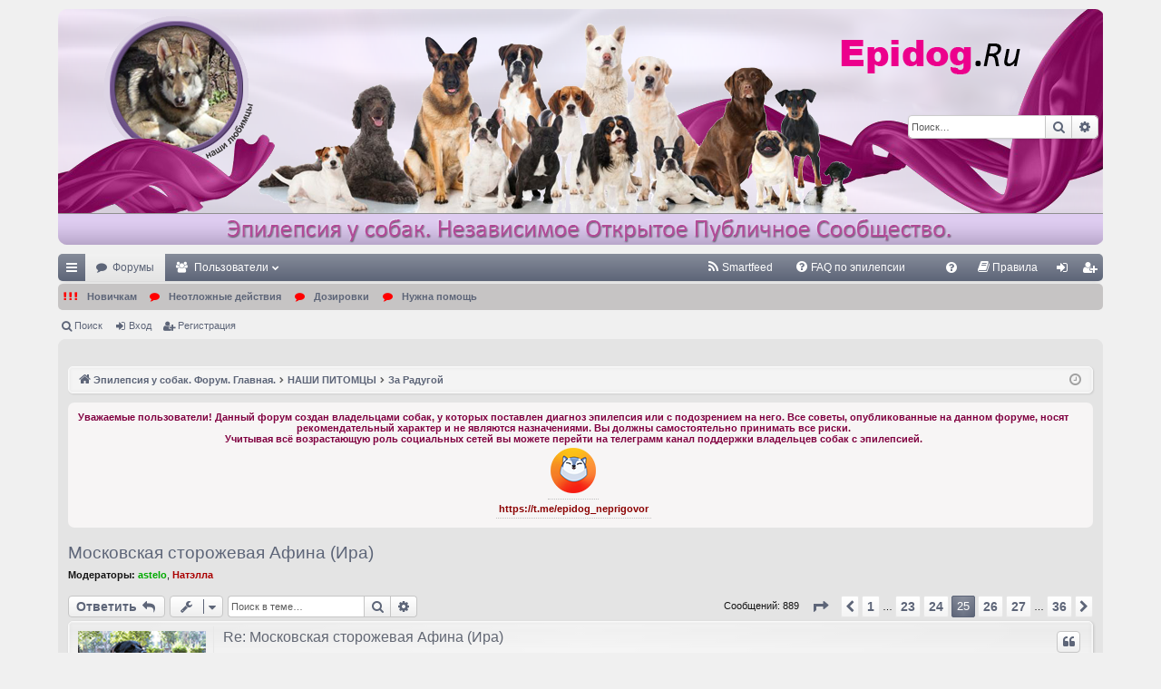

--- FILE ---
content_type: text/html; charset=UTF-8
request_url: https://epidog.ru/forum/viewtopic.php?f=88&t=136&start=600
body_size: 20260
content:
<!DOCTYPE html>
<html dir="ltr" lang="ru">
<head>
<meta charset="utf-8" />
<meta http-equiv="X-UA-Compatible" content="IE=edge" />
<meta name="viewport" content="width=device-width, initial-scale=1" />

<title>Московская сторожевая Афина (Ира) - Страница 25 - Эпилепсия у собак. Помощь владельцам. Форум. Общественный Форум.</title>




	<link rel="alternate" type="application/atom+xml" title="Канал - Эпилепсия у собак. Помощь владельцам. Форум. Общественный Форум." href="/forum/feed?sid=21d471c2a0a11aeb5bfa4f8d6e0c1b48">			<link rel="alternate" type="application/atom+xml" title="Канал - Новые темы" href="/forum/feed/topics?sid=21d471c2a0a11aeb5bfa4f8d6e0c1b48">		<link rel="alternate" type="application/atom+xml" title="Канал - Форум - За Радугой" href="/forum/feed/forum/88?sid=21d471c2a0a11aeb5bfa4f8d6e0c1b48">	<link rel="alternate" type="application/atom+xml" title="Канал - Тема - Московская сторожевая Афина (Ира)" href="/forum/feed/topic/136?sid=21d471c2a0a11aeb5bfa4f8d6e0c1b48">	
	<link rel="canonical" href="https://epidog.ru/forum/viewtopic.php?f=88&amp;t=136&amp;start=600">


<link href="./assets/css/font-awesome.min.css?assets_version=329" rel="stylesheet">
<link href="./styles/elegance_steelblue/theme/stylesheet.css?assets_version=329" rel="stylesheet">




<!--[if lte IE 9]>
	<link href="./styles/elegance_steelblue/theme/tweaks.css?assets_version=329" rel="stylesheet">
<![endif]-->

	<link href="https://epidog.ru/forum/ext/bb3mobi/highslide/highslide.css" rel="stylesheet" type="text/css" media="screen">

	<link rel="alternate" type="application/atom+xml" title="ATOM" href="/forum/smartfeed/feed?sid=21d471c2a0a11aeb5bfa4f8d6e0c1b48" />
<link rel="alternate" type="application/rss+xml" title="RSS" href="/forum/smartfeed/feed?y=2&amp;sid=21d471c2a0a11aeb5bfa4f8d6e0c1b48" />

<link href="./ext/alfredoramos/imgur/styles/all/theme/css/common.css?assets_version=329" rel="stylesheet" type="text/css" media="screen" />
<link href="./ext/alfredoramos/imgur/styles/prosilver/theme/css/imgur.css?assets_version=329" rel="stylesheet" type="text/css" media="screen" />
<link href="./ext/bb3mobi/exlinks/styles/all/theme/extlinks.css?assets_version=329" rel="stylesheet" type="text/css" media="screen" />
<link href="./ext/boardtools/quickreply/styles/all/theme/quickreply_main.css?assets_version=329" rel="stylesheet" type="text/css" media="screen" />
<link href="./ext/boardtools/quickreply/styles/all/theme/quickreply.css?assets_version=329" rel="stylesheet" type="text/css" media="screen" />
<link href="./ext/boardtools/quickreply/vendor/fortawesome/font-awesome/css/font-awesome.min.css" rel="stylesheet" type="text/css" media="screen" />
<link href="./ext/davidiq/reimg/styles/all/theme/reimg.css?assets_version=329" rel="stylesheet" type="text/css" media="screen" />
<link href="./ext/dmzx/mchat/styles/prosilver/theme/mchat.css?assets_version=329" rel="stylesheet" type="text/css" media="screen" />
<link href="./ext/dmzx/mchat/styles/elegance/theme/mchat_custom.css?assets_version=329" rel="stylesheet" type="text/css" media="screen" />
<link href="./ext/gfksx/ThanksForPosts/styles/prosilver/theme/thanks.css?assets_version=329" rel="stylesheet" type="text/css" media="screen" />
<link href="./ext/hammer663/EditTemplate/styles/all/theme/edit_template.css?assets_version=329" rel="stylesheet" type="text/css" media="screen" />
<link href="./ext/phpbb/boardannouncements/styles/all/theme/boardannouncements.css?assets_version=329" rel="stylesheet" type="text/css" media="screen" />
<link href="./ext/rxu/simple_faq/styles/all/theme/epidog_faq.css?assets_version=329" rel="stylesheet" type="text/css" media="screen" />
<link href="./ext/sheer/postbookmark/styles/prosilver/theme/post_bookmarks.css?assets_version=329" rel="stylesheet" type="text/css" media="screen" />


<link rel="shortcut icon" href="https://epidog.ru/static/i/favicon.png" />

<meta name="yandex-verification" content="b70b6c69d54353ab" />
<meta name="google-site-verification" content="Uov18dihYEMrWVxaO3GMWpBYo64MJl_HQ9OWCKQHvLk" />
<meta name="description" content="Эпилепсия у собак. Помощь владельцам. Форум. Открытое, независимое, публичное сообщество владельцев и кураторов собак и кошек с диагнозом эпилепсия или с подозрением на него. Общение в режиме Форума на тему: диагностика, лечение, профилактика эпилептиморфных приступов (судорог, припадков) и двигательных нарушений у собак и кошек. Блоги состояния здоровья собак и кошек с диагнозом эпилепсия и (или) двигательными нарушениями. Открытая база ветеринарных статей по проблеме эпилептических приступов и двигательных нарушений у собак и кошек. Публичное обсуждение: аспекты, связанные с лечением собак-эпилептиков, новые лекарственные средства и методики в области ветеринарной неврологии, новости и переводы иностранных статей на тему лечения эпилептических судорог и двигательных нарушений у собак и кошек, альтернативные методы лечения эпилепсии, эпилептиморфных судорог (приступов), двигательных нарушений у собак и кошек. Взаимная дружеская, товарищеская и психологическая поддержка владельцев и кураторов животных с диагнозом эпилепсия или подозрением на него. Онлайн консультации приглашенных ветеринарных специалистов неврологов по проблемам эпилепсии.">
<meta name="keywords" content="эпилепсия, форум, сообщество, поддержка, диагностика, лечение, личный опыт, зарубежный опыт, онлайн консультации специалистов, эпилепсия у собак, судороги у собак, симптомы, припадки у собак, собака бъется, пена изо рта, странные приступы, непонятное состояние, судорожный приступ, психоз, судороги, epidog, epidog.ru" />

<style>
/*	.mchat-message  {background-color: #caeae6!important; } */
</style>

</head>
<body id="phpbb" class="nojs notouch section-viewtopic ltr " data-online-text="В сети">


	<a id="top" class="top-anchor" accesskey="t"></a>
	<div id="page-header" class="page-width">
		<div class="headerbar" role="banner">
					<div class="inner">

			<div id="site-description" class="site-description">
				<a id="logo" class="logo" href="./?sid=21d471c2a0a11aeb5bfa4f8d6e0c1b48" title="Эпилепсия у собак. Форум. Главная."><img src="./styles/elegance_steelblue/theme/images/logo.png" data-src-hd="./styles/elegance_steelblue/theme/images/logo_hd.png" alt="Эпилепсия у собак. Помощь владельцам. Форум. Общественный Форум."/></a>
				<p class="sitename">Эпилепсия у собак. Помощь владельцам. Форум. Общественный Форум.</p>
				<p>Форум взаимной поддержки владельцев собак с эпилепсией или другими неврологическими нарушениями. Симптомы и признаки заболевания, варианты диагностики и лечения, сопутствующие вопросы и проблемы. Открытое обсуждение.</p>
				<p class="skiplink"><a href="#start_here">Пропустить</a></p>
			</div>

															<div id="search-box" class="search-box search-header" role="search">
				<form action="./search.php?sid=21d471c2a0a11aeb5bfa4f8d6e0c1b48" method="get" id="search">
				<fieldset>
					<input name="keywords" id="keywords" type="search" maxlength="128" title="Ключевые слова" class="inputbox search tiny" size="20" value="" placeholder="Поиск…" />
					<button class="button button-search" type="submit" title="Поиск">
						<i class="icon fa-search fa-fw" aria-hidden="true"></i><span class="sr-only">Поиск</span>
					</button>
					<a href="./search.php?sid=21d471c2a0a11aeb5bfa4f8d6e0c1b48" class="button button-search-end" title="Расширенный поиск">
						<i class="icon fa-cog fa-fw" aria-hidden="true"></i><span class="sr-only">Расширенный поиск</span>
					</a>
					<input type="hidden" name="sid" value="21d471c2a0a11aeb5bfa4f8d6e0c1b48" />

				</fieldset>
				</form>
			</div>
									
			</div>
					</div>


				


<div class="navbar tabbed not-static" role="navigation">
	<div class="inner page-width">
		<div class="nav-tabs" data-current-page="viewtopic">
			<ul class="leftside">
				<li id="quick-links" class="quick-links tab responsive-menu dropdown-container">
					<a href="#" class="nav-link dropdown-trigger">Ссылки</a>
					<div class="dropdown">
						<div class="pointer"><div class="pointer-inner"></div></div>
						<ul class="dropdown-contents" role="menu">
								<script type="text/javascript">
	function spoiler(hDiv) {
		//alert(hDiv);

		let spoiler = hDiv.parentNode;
		if(hDiv.parentNode.tagName == 'DIV') {
			let chld = spoiler.children;
			let spBody = chld[1];

			if(spBody.className == 'spoiler-body') {
				spBody.classList.remove("spoiler-body")
				spBody.style.padding = '6px';
			}
			else {
				spBody.classList.add("spoiler-body");
			}
		}
		else{
			alert('Error 1');
		}
	} 
</script>


			<li class="separator"></li>
													<li>
								<a href="./search.php?search_id=unanswered&amp;sid=21d471c2a0a11aeb5bfa4f8d6e0c1b48" role="menuitem">
									<i class="icon fa-file-o fa-fw icon-gray" aria-hidden="true"></i><span>Темы без ответов</span>
								</a>
							</li>
							<li>
								<a href="./search.php?search_id=active_topics&amp;sid=21d471c2a0a11aeb5bfa4f8d6e0c1b48" role="menuitem">
									<i class="icon fa-file-o fa-fw icon-blue" aria-hidden="true"></i><span>Активные темы</span>
								</a>
							</li>
							<li class="separator"></li>
							<li>
								<a href="./search.php?sid=21d471c2a0a11aeb5bfa4f8d6e0c1b48" role="menuitem">
									<i class="icon fa-search fa-fw" aria-hidden="true"></i><span>Поиск</span>
								</a>
							</li>	
	
													</ul>
					</div>
				</li>
												<li class="tab forums selected" data-responsive-class="small-icon icon-forums">
					<a class="nav-link" href="./?sid=21d471c2a0a11aeb5bfa4f8d6e0c1b48">Форумы</a>
				</li>
									<li class="tab members dropdown-container" data-select-match="member" data-responsive-class="small-icon icon-members">
						<a class="nav-link dropdown-trigger" href="./memberlist.php?sid=21d471c2a0a11aeb5bfa4f8d6e0c1b48">Пользователи</a>
						<div class="dropdown">
							<div class="pointer"><div class="pointer-inner"></div></div>
							<ul class="dropdown-contents" role="menu">
																									<li>
										<a href="./memberlist.php?mode=team&amp;sid=21d471c2a0a11aeb5bfa4f8d6e0c1b48" role="menuitem">
											<i class="icon fa-shield fa-fw" aria-hidden="true"></i><span>Наша команда</span>
										</a>
									</li>
															</ul>
						</div>
					</li>
											</ul>
			<ul class="rightside" role="menu">
							<li data-last-responsive="true">
	<a href="/forum/smartfeed/ui?sid=21d471c2a0a11aeb5bfa4f8d6e0c1b48" title="Smartfeed" role="menuitem">
		<i class="icon fa-rss fa-fw" aria-hidden="true"></i><span>Smartfeed</span>
	</a>
</li>


<li data-skip-responsive="true">
<a href="./epidog_faq?sid=21d471c2a0a11aeb5bfa4f8d6e0c1b48" rel="help" title="Часто задаваемые вопросы по эпилепсии" role="menuitem">
	<i class="icon fa-question-circle fa-fw" aria-hidden="true"></i><span>FAQ по эпилепсии</span>
</a>
</li>
<li style="margin-top: 3px;" class="rightside small-icon">
    
<div class="ulogin_form">
    <div data-uloginid="38272789" data-ulogin="redirect_uri=https%3A%2F%2Fepidog.ru%2Fforum%2Fforum%2Fulogin%2Flogin%3Fredirect%3Dhttps%253A%252F%252Fepidog.ru%252Fviewtopic.php%253Ff%253D88%2526start%253D600%2526t%253D136&callback=uloginCallback"></div>
</div></li>
				<li class="tab faq" data-select-match="faq" data-responsive-class="small-icon icon-faq">
					<a class="nav-link" href="/forum/help/faq?sid=21d471c2a0a11aeb5bfa4f8d6e0c1b48" rel="help" title="Часто задаваемые вопросы" role="menuitem">
						<i class="icon fa-question-circle fa-fw" aria-hidden="true"></i><span>FAQ</span>
					</a>
				</li>
					<li data-last-responsive="true">
		<a href="/forum/rules?sid=21d471c2a0a11aeb5bfa4f8d6e0c1b48" rel="help" title="Просмотреть правила этого форума" role="menuitem">
			<i class="icon fa-book fa-fw" aria-hidden="true"></i><span>Правила</span>
		</a>
	</li>
																					<li class="tab login"  data-skip-responsive="true" data-select-match="login"><a class="nav-link" href="./ucp.php?mode=login&amp;sid=21d471c2a0a11aeb5bfa4f8d6e0c1b48" title="Вход" accesskey="x" role="menuitem">Вход</a></li>
											<li class="tab register" data-skip-responsive="true" data-select-match="register"><a class="nav-link" href="./ucp.php?mode=register&amp;sid=21d471c2a0a11aeb5bfa4f8d6e0c1b48" role="menuitem">Регистрация</a></li>
																	</ul>
		</div>
	</div>
</div>

<!-- kir vlez -->
<div style="background-color: #c6c4c4; border-radius: 5px; margin: 3px 0; font-weight: bold; ">
<div class="navbar secondary">
	<ul role="menubar">
<!--	<li class="small-icon icon-new-posts"><a href="./ucp.php?mode=register&amp;sid=21d471c2a0a11aeb5bfa4f8d6e0c1b48">Неотложные действия</a></li> -->
		<li>&nbsp;&nbsp;<i style="color: red;" class="icon fa fa-exclamation " aria-hidden="true"></i><i style="color: red;" class="icon fa fa-exclamation " aria-hidden="true"></i><i style="color: red;" class="icon fa fa-exclamation " aria-hidden="true"></i><a 
			href="/forum/viewtopic.php?f=70&t=776">Новичкам</a></li>
		<li >&nbsp;<i style="color: red;" class="icon fa fa-comment" aria-hidden="true"></i><a 
			href="/forum/viewtopic.php?f=71&t=6">Неотложные действия</a></li>
		<li >&nbsp;<i style="color: red;" class="icon fa fa-comment fa-fw" aria-hidden="true"></i><a 
			href="/forum/viewtopic.php?f=79&t=818">Дозировки</a></li>
		<li >&nbsp;<i style="color: red;" class="icon fa fa-comment fa-fw" aria-hidden="true"></i><a 
			href="/forum/viewtopic.php?f=70&t=2011">Нужна помощь</a></li>
	</ul>
</div>
</div>


<div class="navbar secondary">
	<ul role="menubar">
											<li class="small-icon icon-search"><a href="./search.php?sid=21d471c2a0a11aeb5bfa4f8d6e0c1b48">Поиск</a></li>
														<li class="small-icon icon-login"><a href="./ucp.php?mode=login&amp;sid=21d471c2a0a11aeb5bfa4f8d6e0c1b48" title="Вход">Вход</a></li>
									<li class="small-icon icon-register"><a href="./ucp.php?mode=register&amp;sid=21d471c2a0a11aeb5bfa4f8d6e0c1b48">Регистрация</a></li>
									
			</ul>
</div>

	</div>

<div id="wrap" class="page-width">

	<style type="text/css">
    #ulogin-message-box {
        font-size: 12px;
        background-color: #ECF1F3;
        padding: 5px 10px;
        border-radius: 7px;
        margin: 3px 0;
        display: none;
    }

    #ulogin-message-box.message_error {
        background-color: #EFC0C0;
    }

    #ulogin-message-box.message_success {
        background-color: #ECF3ED;
    }
</style>

<div id="ulogin-message-box"></div>
	<a id="start_here" class="anchor"></a>
	<div id="page-body" class="page-body" role="main">
		<div class="navbar">
	<ul id="nav-breadcrumbs" class="nav-breadcrumbs linklist navlinks" role="menubar">
						<li class="breadcrumbs">
									<span class="crumb" itemtype="http://data-vocabulary.org/Breadcrumb" itemscope=""><a href="./?sid=21d471c2a0a11aeb5bfa4f8d6e0c1b48" accesskey="h" data-navbar-reference="index" itemprop="url"><i class="icon fa-home fa-fw"></i><span itemprop="title">Эпилепсия у собак. Форум. Главная.</span></a></span>
											<span class="crumb"  itemtype="http://data-vocabulary.org/Breadcrumb" itemscope="" data-forum-id="84"><a href="./viewforum.php?f=84&amp;sid=21d471c2a0a11aeb5bfa4f8d6e0c1b48" itemprop="url"><span itemprop="title">НАШИ ПИТОМЦЫ</span></a></span>
															<span class="crumb"  itemtype="http://data-vocabulary.org/Breadcrumb" itemscope="" data-forum-id="88"><a href="./viewforum.php?f=88&amp;sid=21d471c2a0a11aeb5bfa4f8d6e0c1b48" itemprop="url"><span itemprop="title">За Радугой</span></a></span>
												</li>
		
					<li class="rightside responsive-search">
				<a href="./search.php?sid=21d471c2a0a11aeb5bfa4f8d6e0c1b48" title="Параметры расширенного поиска" role="menuitem">
					<i class="icon fa-search fa-fw" aria-hidden="true"></i><span class="sr-only">Поиск</span>
				</a>
			</li>
				<li class="rightside dropdown-container icon-only">
			<a href="#" class="dropdown-trigger time" title="Текущее время: 20 янв 2026, 06:23"><i class="fa fa-clock-o"></i></a>
			<div class="dropdown">
				<div class="pointer"><div class="pointer-inner"></div></div>
				<ul class="dropdown-contents">
					<li>Текущее время: 20 янв 2026, 06:23</li>
					<li>Часовой пояс: <span title="Европа/Москва">UTC+03:00</span></li>
				</ul>
			</div>
		</li>
	</ul>
</div>

		
				<div id="phpbb_announcement" style="background-color:#f7f5f5">
		<a href="/forum/boardannouncements/close?hash=98a1329b&amp;sid=21d471c2a0a11aeb5bfa4f8d6e0c1b48" data-ajax="close_announcement" data-overlay="false" class="close clearfix" title="Закрыть объявление"></a>		<div><strong class="text-strong"><span style="font-size: 85%; line-height: normal"><span style="color: #800040"><center>Уважаемые пользователи! Данный форум создан владельцами собак, у которых поставлен диагноз эпилепсия или с подозрением на него. Все советы, опубликованные на данном форуме, носят рекомендательный характер и не являются назначениями. Вы должны самостоятельно принимать все риски.<br>
Учитывая всё возрастающую роль социальных сетей вы можете перейти на телеграмм канал поддержки владельцев собак с эпилепсией.  <br>
<!-- noindex --><a href="url.php?https://t.me/epidog_neprigovor" class="postlink" rel="nofollow" onclick="this.target='_blank';"><img src="/static/i/telega.png" class="postimage" alt="Изображение"></a><!-- /noindex --><br>
<a href="url.php?https://t.me/epidog_neprigovor" class="postlink" rel="nofollow" onclick="this.target='_blank';">https://t.me/epidog_neprigovor</a><br>
</center></span></span></strong></div>
	</div>

<h2 class="topic-title"><a href="./viewtopic.php?f=88&amp;t=136&amp;start=600&amp;sid=21d471c2a0a11aeb5bfa4f8d6e0c1b48">Московская сторожевая Афина (Ира)</a></h2>
<!-- NOTE: remove the style="display: none" when you want to have the forum description on the topic body -->

<p>
	<strong>Модераторы:</strong> <a href="./memberlist.php?mode=viewprofile&amp;u=2647&amp;sid=21d471c2a0a11aeb5bfa4f8d6e0c1b48" style="color: #00AA00;" class="username-coloured">astelo</a>, <a href="./memberlist.php?mode=viewprofile&amp;u=54&amp;sid=21d471c2a0a11aeb5bfa4f8d6e0c1b48" style="color: #AA0000;" class="username-coloured">Натэлла</a>
</p>


<div class="action-bar bar-top">
	
			<a href="./posting.php?mode=reply&amp;f=88&amp;t=136&amp;sid=21d471c2a0a11aeb5bfa4f8d6e0c1b48" class="button" title="Ответить">
							<span>Ответить</span> <i class="icon fa-reply fa-fw" aria-hidden="true"></i>
					</a>
	
			<div class="dropdown-container dropdown-button-control topic-tools">
		<span title="Управление темой" class="button button-secondary dropdown-trigger dropdown-select">
			<i class="icon fa-wrench fa-fw" aria-hidden="true"></i>
			<span class="caret"><i class="icon fa-sort-down fa-fw" aria-hidden="true"></i></span>
		</span>
		<div class="dropdown">
			<div class="pointer"><div class="pointer-inner"></div></div>
			<ul class="dropdown-contents">
																												<li>
					<a href="./viewtopic.php?f=88&amp;t=136&amp;start=600&amp;sid=21d471c2a0a11aeb5bfa4f8d6e0c1b48&amp;view=print" title="Версия для печати" accesskey="p">
						<i class="icon fa-print fa-fw" aria-hidden="true"></i><span>Версия для печати</span>
					</a>
				</li>
											</ul>
		</div>
	</div>
	
			<div class="search-box" role="search">
			<form method="get" id="topic-search" action="./search.php?sid=21d471c2a0a11aeb5bfa4f8d6e0c1b48">
			<fieldset>
				<input class="inputbox search tiny"  type="search" name="keywords" id="search_keywords" size="20" placeholder="Поиск в теме…" />
				<button class="button button-search" type="submit" title="Поиск">
					<i class="icon fa-search fa-fw" aria-hidden="true"></i><span class="sr-only">Поиск</span>
				</button>
				<a href="./search.php?sid=21d471c2a0a11aeb5bfa4f8d6e0c1b48" class="button button-search-end" title="Расширенный поиск">
					<i class="icon fa-cog fa-fw" aria-hidden="true"></i><span class="sr-only">Расширенный поиск</span>
				</a>
				<input type="hidden" name="t" value="136" />
<input type="hidden" name="sf" value="msgonly" />
<input type="hidden" name="sid" value="21d471c2a0a11aeb5bfa4f8d6e0c1b48" />

			</fieldset>
			</form>
		</div>
	
			<div class="pagination">
			Сообщений: 889
							<ul>
	<li class="dropdown-container dropdown-button-control dropdown-page-jump page-jump">
		<a class="button button-icon-only dropdown-trigger" href="#" title="Щёлкните для перехода на страницу…" role="button"><i class="icon fa-level-down fa-rotate-270" aria-hidden="true"></i><span class="sr-only">Страница <strong>25</strong> из <strong>36</strong></span></a>
		<div class="dropdown">
			<div class="pointer"><div class="pointer-inner"></div></div>
			<ul class="dropdown-contents">
				<li>Перейти на страницу:</li>
				<li class="page-jump-form">
					<input type="number" name="page-number" min="1" max="999999" title="Введите номер страницы, на которую хотите перейти" class="inputbox tiny" data-per-page="25" data-base-url=".&#x2F;viewtopic.php&#x3F;f&#x3D;88&amp;amp&#x3B;t&#x3D;136&amp;amp&#x3B;sid&#x3D;21d471c2a0a11aeb5bfa4f8d6e0c1b48" data-start-name="start" />
					<input class="button2" value="Перейти" type="button" />
				</li>
			</ul>
		</div>
	</li>
			<li class="arrow previous"><a class="button button-icon-only" href="./viewtopic.php?f=88&amp;t=136&amp;sid=21d471c2a0a11aeb5bfa4f8d6e0c1b48&amp;start=575" rel="prev" role="button"><i class="icon fa-chevron-left fa-fw" aria-hidden="true"></i><span class="sr-only">Пред.</span></a></li>
				<li><a class="button" href="./viewtopic.php?f=88&amp;t=136&amp;sid=21d471c2a0a11aeb5bfa4f8d6e0c1b48" role="button">1</a></li>
			<li class="ellipsis" role="separator"><span>…</span></li>
				<li><a class="button" href="./viewtopic.php?f=88&amp;t=136&amp;sid=21d471c2a0a11aeb5bfa4f8d6e0c1b48&amp;start=550" role="button">23</a></li>
				<li><a class="button" href="./viewtopic.php?f=88&amp;t=136&amp;sid=21d471c2a0a11aeb5bfa4f8d6e0c1b48&amp;start=575" role="button">24</a></li>
			<li class="active"><span>25</span></li>
				<li><a class="button" href="./viewtopic.php?f=88&amp;t=136&amp;sid=21d471c2a0a11aeb5bfa4f8d6e0c1b48&amp;start=625" role="button">26</a></li>
				<li><a class="button" href="./viewtopic.php?f=88&amp;t=136&amp;sid=21d471c2a0a11aeb5bfa4f8d6e0c1b48&amp;start=650" role="button">27</a></li>
			<li class="ellipsis" role="separator"><span>…</span></li>
				<li><a class="button" href="./viewtopic.php?f=88&amp;t=136&amp;sid=21d471c2a0a11aeb5bfa4f8d6e0c1b48&amp;start=875" role="button">36</a></li>
				<li class="arrow next"><a class="button button-icon-only" href="./viewtopic.php?f=88&amp;t=136&amp;sid=21d471c2a0a11aeb5bfa4f8d6e0c1b48&amp;start=625" rel="next" role="button"><i class="icon fa-chevron-right fa-fw" aria-hidden="true"></i><span class="sr-only">След.</span></a></li>
	</ul>
					</div>
		</div>




	<div id="qr_posts">
<div class="post-container">
		<div id="p16539" class="post has-profile bg2">
		<div class="inner">

		<dl class="postprofile" id="profile16539">
			<dt class="no-profile-rank has-avatar">
				<div class="avatar-container">
																<a href="./memberlist.php?mode=viewprofile&amp;u=260&amp;sid=21d471c2a0a11aeb5bfa4f8d6e0c1b48" class="avatar"><img class="avatar" src="./download/file.php?avatar=260_1372076956.gif" width="150" height="113" alt="Аватара пользователя" /></a>														</div>
								<a href="./memberlist.php?mode=viewprofile&amp;u=260&amp;sid=21d471c2a0a11aeb5bfa4f8d6e0c1b48" class="username">Элля</a>							</dt>

									
		<dd class="profile-posts"><strong>Сообщения:</strong> <a href="./search.php?author_id=260&amp;sr=posts&amp;sid=21d471c2a0a11aeb5bfa4f8d6e0c1b48">1149</a></dd>		<dd class="profile-joined"><strong>Зарегистрирован:</strong> 13 фев 2013, 22:14</dd>		
		
											<dd class="profile-custom-field profile-phpbb_location"><strong>Откуда:</strong> Одесса</dd>
							    <dd class="profile-posts" data-user-give-id="260"></dd>
    <dd class="profile-posts" data-user-receive-id="260"><strong>Поблагодарили:</strong> <a href="/forum/thankslist/givens/260/false?sid=21d471c2a0a11aeb5bfa4f8d6e0c1b48">25 раз</a></dd>

						
		</dl>

		<div class="postbody">
						<div id="post_content16539">

						<h3 class="first"><a href="#p16539">Re: Московская сторожевая Афина (Ира)</a></h3>

													<ul class="post-buttons">
																																									<li>
							<a href="./posting.php?mode=quote&amp;f=88&amp;p=16539&amp;sid=21d471c2a0a11aeb5bfa4f8d6e0c1b48" title="Ответить с цитатой" class="button button-icon-only">
								<i class="icon fa-quote-left fa-fw" aria-hidden="true"></i><span class="sr-only">Цитата</span>
							</a>
						</li>
															</ul>
							
						<p class="author">
									<a class="unread" href="./viewtopic.php?p=16539&amp;sid=21d471c2a0a11aeb5bfa4f8d6e0c1b48#p16539" title="Сообщение">
						<i class="icon fa-file fa-fw icon-lightgray icon-md" aria-hidden="true"></i><span class="sr-only">Сообщение</span>
					</a>
								<span class="responsive-hide"> <strong><a href="./memberlist.php?mode=viewprofile&amp;u=260&amp;sid=21d471c2a0a11aeb5bfa4f8d6e0c1b48" class="username">Элля</a></strong> &raquo; </span>12 сен 2013, 23:00 <a href="./viewtopic.php?p=16539&amp;sid=21d471c2a0a11aeb5bfa4f8d6e0c1b48#p16539" onclick="prompt('Ссылка на пост:',this.href); return false;">#601</a>
			</p>
			
			
			
			<div class="content">12 кошек.....,это что-то.....</div>

			
									
						<div id='list_thanks16539'>
</div>
<div id='div_post_reput16539'>
</div>
			
						</div>

		</div>

		</div>
				<div class="back2top">
						<a href="#top" class="top" title="Вернуться к началу">
				<i class="icon fa-chevron-circle-up fa-fw icon-gray" aria-hidden="true"></i>
				<span class="sr-only">Вернуться к началу</span>
			</a>
					</div>
			</div>

	<pre id="qr_author_p16539" style="display: none;" data-id="260">Элля</pre>
</div><!-- /.post-container -->
	<div class="post-container">
		<div id="p16542" class="post has-profile bg1">
		<div class="inner">

		<dl class="postprofile" id="profile16542">
			<dt class="no-profile-rank no-avatar">
				<div class="avatar-container">
																			</div>
								<a href="./memberlist.php?mode=viewprofile&amp;u=202&amp;sid=21d471c2a0a11aeb5bfa4f8d6e0c1b48" class="username">Настя</a>							</dt>

									
		<dd class="profile-posts"><strong>Сообщения:</strong> <a href="./search.php?author_id=202&amp;sr=posts&amp;sid=21d471c2a0a11aeb5bfa4f8d6e0c1b48">1281</a></dd>		<dd class="profile-joined"><strong>Зарегистрирован:</strong> 08 фев 2013, 08:31</dd>		
		
											<dd class="profile-custom-field profile-phpbb_location"><strong>Откуда:</strong> Екатеринбург</dd>
							    <dd class="profile-posts" data-user-give-id="202"><strong>Благодарил&nbsp;(а):</strong> <a href="/forum/thankslist/givens/202/true?sid=21d471c2a0a11aeb5bfa4f8d6e0c1b48">81 раз</a></dd>
    <dd class="profile-posts" data-user-receive-id="202"><strong>Поблагодарили:</strong> <a href="/forum/thankslist/givens/202/false?sid=21d471c2a0a11aeb5bfa4f8d6e0c1b48">853 раза</a></dd>

						
		</dl>

		<div class="postbody">
						<div id="post_content16542">

						<h3 ><a href="#p16542">Re: Московская сторожевая Афина (Ира)</a></h3>

													<ul class="post-buttons">
																																									<li>
							<a href="./posting.php?mode=quote&amp;f=88&amp;p=16542&amp;sid=21d471c2a0a11aeb5bfa4f8d6e0c1b48" title="Ответить с цитатой" class="button button-icon-only">
								<i class="icon fa-quote-left fa-fw" aria-hidden="true"></i><span class="sr-only">Цитата</span>
							</a>
						</li>
															</ul>
							
						<p class="author">
									<a class="unread" href="./viewtopic.php?p=16542&amp;sid=21d471c2a0a11aeb5bfa4f8d6e0c1b48#p16542" title="Сообщение">
						<i class="icon fa-file fa-fw icon-lightgray icon-md" aria-hidden="true"></i><span class="sr-only">Сообщение</span>
					</a>
								<span class="responsive-hide"> <strong><a href="./memberlist.php?mode=viewprofile&amp;u=202&amp;sid=21d471c2a0a11aeb5bfa4f8d6e0c1b48" class="username">Настя</a></strong> &raquo; </span>13 сен 2013, 09:18 <a href="./viewtopic.php?p=16542&amp;sid=21d471c2a0a11aeb5bfa4f8d6e0c1b48#p16542" onclick="prompt('Ссылка на пост:',this.href); return false;">#602</a>
			</p>
			
			
			
			<div class="content">будь у меня кошка я бы стерильнула от греха подальше... а то они как то очень быстро беременеют, как от сквозняка)</div>

			
									
						<div id='list_thanks16542'>
</div>
<div id='div_post_reput16542'>
</div>
			<div id="sig16542" class="signature">Всегда в моем сердце...</div>
						</div>

		</div>

		</div>
				<div class="back2top">
						<a href="#top" class="top" title="Вернуться к началу">
				<i class="icon fa-chevron-circle-up fa-fw icon-gray" aria-hidden="true"></i>
				<span class="sr-only">Вернуться к началу</span>
			</a>
					</div>
			</div>

	<pre id="qr_author_p16542" style="display: none;" data-id="202">Настя</pre>
</div><!-- /.post-container -->
	<div class="post-container">
		<div id="p16543" class="post has-profile bg2">
		<div class="inner">

		<dl class="postprofile" id="profile16543">
			<dt class="has-profile-rank has-avatar">
				<div class="avatar-container">
																<a href="./memberlist.php?mode=viewprofile&amp;u=56&amp;sid=21d471c2a0a11aeb5bfa4f8d6e0c1b48" class="avatar"><img class="avatar" src="./download/file.php?avatar=56_1433500505.png" width="150" height="85" alt="Аватара пользователя" /></a>														</div>
								<a href="./memberlist.php?mode=viewprofile&amp;u=56&amp;sid=21d471c2a0a11aeb5bfa4f8d6e0c1b48" class="username">Алла</a>							</dt>

						<dd class="profile-rank">Совет форума</dd>			
		<dd class="profile-posts"><strong>Сообщения:</strong> <a href="./search.php?author_id=56&amp;sr=posts&amp;sid=21d471c2a0a11aeb5bfa4f8d6e0c1b48">3232</a></dd>		<dd class="profile-joined"><strong>Зарегистрирован:</strong> 30 ноя 2012, 10:05</dd>		
		
											<dd class="profile-custom-field profile-phpbb_location"><strong>Откуда:</strong> Вологодская область</dd>
							    <dd class="profile-posts" data-user-give-id="56"><strong>Благодарил&nbsp;(а):</strong> <a href="/forum/thankslist/givens/56/true?sid=21d471c2a0a11aeb5bfa4f8d6e0c1b48">1981 раз</a></dd>
    <dd class="profile-posts" data-user-receive-id="56"><strong>Поблагодарили:</strong> <a href="/forum/thankslist/givens/56/false?sid=21d471c2a0a11aeb5bfa4f8d6e0c1b48">1734 раза</a></dd>

						
		</dl>

		<div class="postbody">
						<div id="post_content16543">

						<h3 ><a href="#p16543">Re: Московская сторожевая Афина (Ира)</a></h3>

													<ul class="post-buttons">
																																									<li>
							<a href="./posting.php?mode=quote&amp;f=88&amp;p=16543&amp;sid=21d471c2a0a11aeb5bfa4f8d6e0c1b48" title="Ответить с цитатой" class="button button-icon-only">
								<i class="icon fa-quote-left fa-fw" aria-hidden="true"></i><span class="sr-only">Цитата</span>
							</a>
						</li>
															</ul>
							
						<p class="author">
									<a class="unread" href="./viewtopic.php?p=16543&amp;sid=21d471c2a0a11aeb5bfa4f8d6e0c1b48#p16543" title="Сообщение">
						<i class="icon fa-file fa-fw icon-lightgray icon-md" aria-hidden="true"></i><span class="sr-only">Сообщение</span>
					</a>
								<span class="responsive-hide"> <strong><a href="./memberlist.php?mode=viewprofile&amp;u=56&amp;sid=21d471c2a0a11aeb5bfa4f8d6e0c1b48" class="username">Алла</a></strong> &raquo; </span>13 сен 2013, 09:34 <a href="./viewtopic.php?p=16543&amp;sid=21d471c2a0a11aeb5bfa4f8d6e0c1b48#p16543" onclick="prompt('Ссылка на пост:',this.href); return false;">#603</a>
			</p>
			
			
			
			<div class="content">Девочки, да было бы всё рядом и кошка не такая дурная- не было  бы проблем со стерилизацией! Но я её как-то на две недели пристраивала, так пока мы её в Вытегру везли (25 км) она уписалась и укакалась вся , даже на коврики протекло автомобильные. И две недели , что она "гостила" -Мася прожила под кроватью . И вот куда я её, засранку такую, в Вологду поволоку? Мне ж её не отмыть будет!</div>

			
									
						<div id='list_thanks16543'>
</div>
<div id='div_post_reput16543'>
</div>
			<div id="sig16543" class="signature">Не у каждого дома должна быть собака, но у каждой собаки должен быть дом. <br>
<br>
 Если бы только люди могли любить как собаки, мир стал бы раем. Джеймс Дуглас. <br>
<br>
 Моя собака – мое сердцебиение у моих ног.</div>
						</div>

		</div>

		</div>
				<div class="back2top">
						<a href="#top" class="top" title="Вернуться к началу">
				<i class="icon fa-chevron-circle-up fa-fw icon-gray" aria-hidden="true"></i>
				<span class="sr-only">Вернуться к началу</span>
			</a>
					</div>
			</div>

	<pre id="qr_author_p16543" style="display: none;" data-id="56">Алла</pre>
</div><!-- /.post-container -->
	<div class="post-container">
		<div id="p16544" class="post has-profile bg1">
		<div class="inner">

		<dl class="postprofile" id="profile16544">
			<dt class="has-profile-rank has-avatar">
				<div class="avatar-container">
																<a href="./memberlist.php?mode=viewprofile&amp;u=56&amp;sid=21d471c2a0a11aeb5bfa4f8d6e0c1b48" class="avatar"><img class="avatar" src="./download/file.php?avatar=56_1433500505.png" width="150" height="85" alt="Аватара пользователя" /></a>														</div>
								<a href="./memberlist.php?mode=viewprofile&amp;u=56&amp;sid=21d471c2a0a11aeb5bfa4f8d6e0c1b48" class="username">Алла</a>							</dt>

						<dd class="profile-rank">Совет форума</dd>			
		<dd class="profile-posts"><strong>Сообщения:</strong> <a href="./search.php?author_id=56&amp;sr=posts&amp;sid=21d471c2a0a11aeb5bfa4f8d6e0c1b48">3232</a></dd>		<dd class="profile-joined"><strong>Зарегистрирован:</strong> 30 ноя 2012, 10:05</dd>		
		
											<dd class="profile-custom-field profile-phpbb_location"><strong>Откуда:</strong> Вологодская область</dd>
							    <dd class="profile-posts" data-user-give-id="56"><strong>Благодарил&nbsp;(а):</strong> <a href="/forum/thankslist/givens/56/true?sid=21d471c2a0a11aeb5bfa4f8d6e0c1b48">1981 раз</a></dd>
    <dd class="profile-posts" data-user-receive-id="56"><strong>Поблагодарили:</strong> <a href="/forum/thankslist/givens/56/false?sid=21d471c2a0a11aeb5bfa4f8d6e0c1b48">1734 раза</a></dd>

						
		</dl>

		<div class="postbody">
						<div id="post_content16544">

						<h3 ><a href="#p16544">Re: Московская сторожевая Афина (Ира)</a></h3>

													<ul class="post-buttons">
																																									<li>
							<a href="./posting.php?mode=quote&amp;f=88&amp;p=16544&amp;sid=21d471c2a0a11aeb5bfa4f8d6e0c1b48" title="Ответить с цитатой" class="button button-icon-only">
								<i class="icon fa-quote-left fa-fw" aria-hidden="true"></i><span class="sr-only">Цитата</span>
							</a>
						</li>
															</ul>
							
						<p class="author">
									<a class="unread" href="./viewtopic.php?p=16544&amp;sid=21d471c2a0a11aeb5bfa4f8d6e0c1b48#p16544" title="Сообщение">
						<i class="icon fa-file fa-fw icon-lightgray icon-md" aria-hidden="true"></i><span class="sr-only">Сообщение</span>
					</a>
								<span class="responsive-hide"> <strong><a href="./memberlist.php?mode=viewprofile&amp;u=56&amp;sid=21d471c2a0a11aeb5bfa4f8d6e0c1b48" class="username">Алла</a></strong> &raquo; </span>13 сен 2013, 09:35 <a href="./viewtopic.php?p=16544&amp;sid=21d471c2a0a11aeb5bfa4f8d6e0c1b48#p16544" onclick="prompt('Ссылка на пост:',this.href); return false;">#604</a>
			</p>
			
			
			
			<div class="content"><blockquote><div><cite>Настя писал(а):</cite>будь у меня кошка я бы стерильнула от греха подальше... а то они как то очень быстро беременеют, как от сквозняка)</div></blockquote>
Этот "сквозняк" имеет имя. Мартин его зовут.</div>

			
									
						<div id='list_thanks16544'>
</div>
<div id='div_post_reput16544'>
</div>
			<div id="sig16544" class="signature">Не у каждого дома должна быть собака, но у каждой собаки должен быть дом. <br>
<br>
 Если бы только люди могли любить как собаки, мир стал бы раем. Джеймс Дуглас. <br>
<br>
 Моя собака – мое сердцебиение у моих ног.</div>
						</div>

		</div>

		</div>
				<div class="back2top">
						<a href="#top" class="top" title="Вернуться к началу">
				<i class="icon fa-chevron-circle-up fa-fw icon-gray" aria-hidden="true"></i>
				<span class="sr-only">Вернуться к началу</span>
			</a>
					</div>
			</div>

	<pre id="qr_author_p16544" style="display: none;" data-id="56">Алла</pre>
</div><!-- /.post-container -->
	<div class="post-container">
		<div id="p16569" class="post has-profile bg2">
		<div class="inner">

		<dl class="postprofile" id="profile16569">
			<dt class="no-profile-rank has-avatar">
				<div class="avatar-container">
																<a href="./memberlist.php?mode=viewprofile&amp;u=201&amp;sid=21d471c2a0a11aeb5bfa4f8d6e0c1b48" class="avatar"><img class="avatar" src="./download/file.php?avatar=201_1398081990.jpg" width="130" height="130" alt="Аватара пользователя" /></a>														</div>
								<a href="./memberlist.php?mode=viewprofile&amp;u=201&amp;sid=21d471c2a0a11aeb5bfa4f8d6e0c1b48" class="username">kyna</a>							</dt>

									
		<dd class="profile-posts"><strong>Сообщения:</strong> <a href="./search.php?author_id=201&amp;sr=posts&amp;sid=21d471c2a0a11aeb5bfa4f8d6e0c1b48">1494</a></dd>		<dd class="profile-joined"><strong>Зарегистрирован:</strong> 07 фев 2013, 21:33</dd>		
		
																<dd class="profile-custom-field profile-phpbb_location"><strong>Откуда:</strong> Украина, Донецкая область, Краматорск</dd>
							    <dd class="profile-posts" data-user-give-id="201"><strong>Благодарил&nbsp;(а):</strong> <a href="/forum/thankslist/givens/201/true?sid=21d471c2a0a11aeb5bfa4f8d6e0c1b48">13 раз</a></dd>
    <dd class="profile-posts" data-user-receive-id="201"><strong>Поблагодарили:</strong> <a href="/forum/thankslist/givens/201/false?sid=21d471c2a0a11aeb5bfa4f8d6e0c1b48">67 раз</a></dd>

							<dd class="profile-contact">
				<strong>Контактная информация:</strong>
				<div class="dropdown-container dropdown-right dropdown-down">
					<a href="#" class="dropdown-trigger" title="Контактная информация пользователя kyna">
						<i class="icon fa-commenting-o fa-fw icon-lg" aria-hidden="true"></i><span class="sr-only">Контактная информация пользователя kyna</span>
					</a>
					<div class="dropdown">
						<div class="pointer"><div class="pointer-inner"></div></div>
						<div class="dropdown-contents contact-icons">
																																								<div>
																	<a href="https://www.icq.com/people/697264662/" title="ICQ" class="last-cell">
										<span class="contact-icon phpbb_icq-icon">ICQ</span>
									</a>
																	</div>
																					</div>
					</div>
				</div>
			</dd>
				
		</dl>

		<div class="postbody">
						<div id="post_content16569">

						<h3 ><a href="#p16569">Re: Московская сторожевая Афина (Ира)</a></h3>

													<ul class="post-buttons">
																																									<li>
							<a href="./posting.php?mode=quote&amp;f=88&amp;p=16569&amp;sid=21d471c2a0a11aeb5bfa4f8d6e0c1b48" title="Ответить с цитатой" class="button button-icon-only">
								<i class="icon fa-quote-left fa-fw" aria-hidden="true"></i><span class="sr-only">Цитата</span>
							</a>
						</li>
															</ul>
							
						<p class="author">
									<a class="unread" href="./viewtopic.php?p=16569&amp;sid=21d471c2a0a11aeb5bfa4f8d6e0c1b48#p16569" title="Сообщение">
						<i class="icon fa-file fa-fw icon-lightgray icon-md" aria-hidden="true"></i><span class="sr-only">Сообщение</span>
					</a>
								<span class="responsive-hide"> <strong><a href="./memberlist.php?mode=viewprofile&amp;u=201&amp;sid=21d471c2a0a11aeb5bfa4f8d6e0c1b48" class="username">kyna</a></strong> &raquo; </span>13 сен 2013, 16:38 <a href="./viewtopic.php?p=16569&amp;sid=21d471c2a0a11aeb5bfa4f8d6e0c1b48#p16569" onclick="prompt('Ссылка на пост:',this.href); return false;">#605</a>
			</p>
			
			
			
			<div class="content">Я оборжалась))) Ох уж этот Мартин. Девочки, моя пока я жила с первым мужем не рожала нихрена или оно мертвые были или сразу умирали...Может ей Сеня не подходил(кот, который убежал у меня) А тут пипец!!!! Она родила, я не знала, что они могут первых кормить, а вторыми забеременеть, вот так и получилось, теперь у меня Сахарина, Куна, двое котят моих и еще 3 на выкармливании, но одного подкидыша вроде забирают в  выходные эти. Подкидыши то ладно, их до 28 сентября заберут, а вот что с моими делать...</div>

			
									
						<div id='list_thanks16569'>
</div>
<div id='div_post_reput16569'>
</div>
			
						</div>

		</div>

		</div>
				<div class="back2top">
						<a href="#top" class="top" title="Вернуться к началу">
				<i class="icon fa-chevron-circle-up fa-fw icon-gray" aria-hidden="true"></i>
				<span class="sr-only">Вернуться к началу</span>
			</a>
					</div>
			</div>

	<pre id="qr_author_p16569" style="display: none;" data-id="201">kyna</pre>
</div><!-- /.post-container -->
	<div class="post-container">
		<div id="p16573" class="post has-profile bg1">
		<div class="inner">

		<dl class="postprofile" id="profile16573">
			<dt class="no-profile-rank has-avatar">
				<div class="avatar-container">
																<a href="./memberlist.php?mode=viewprofile&amp;u=260&amp;sid=21d471c2a0a11aeb5bfa4f8d6e0c1b48" class="avatar"><img class="avatar" src="./download/file.php?avatar=260_1372076956.gif" width="150" height="113" alt="Аватара пользователя" /></a>														</div>
								<a href="./memberlist.php?mode=viewprofile&amp;u=260&amp;sid=21d471c2a0a11aeb5bfa4f8d6e0c1b48" class="username">Элля</a>							</dt>

									
		<dd class="profile-posts"><strong>Сообщения:</strong> <a href="./search.php?author_id=260&amp;sr=posts&amp;sid=21d471c2a0a11aeb5bfa4f8d6e0c1b48">1149</a></dd>		<dd class="profile-joined"><strong>Зарегистрирован:</strong> 13 фев 2013, 22:14</dd>		
		
											<dd class="profile-custom-field profile-phpbb_location"><strong>Откуда:</strong> Одесса</dd>
							    <dd class="profile-posts" data-user-give-id="260"></dd>
    <dd class="profile-posts" data-user-receive-id="260"><strong>Поблагодарили:</strong> <a href="/forum/thankslist/givens/260/false?sid=21d471c2a0a11aeb5bfa4f8d6e0c1b48">25 раз</a></dd>

						
		</dl>

		<div class="postbody">
						<div id="post_content16573">

						<h3 ><a href="#p16573">Re: Московская сторожевая Афина (Ира)</a></h3>

													<ul class="post-buttons">
																																									<li>
							<a href="./posting.php?mode=quote&amp;f=88&amp;p=16573&amp;sid=21d471c2a0a11aeb5bfa4f8d6e0c1b48" title="Ответить с цитатой" class="button button-icon-only">
								<i class="icon fa-quote-left fa-fw" aria-hidden="true"></i><span class="sr-only">Цитата</span>
							</a>
						</li>
															</ul>
							
						<p class="author">
									<a class="unread" href="./viewtopic.php?p=16573&amp;sid=21d471c2a0a11aeb5bfa4f8d6e0c1b48#p16573" title="Сообщение">
						<i class="icon fa-file fa-fw icon-lightgray icon-md" aria-hidden="true"></i><span class="sr-only">Сообщение</span>
					</a>
								<span class="responsive-hide"> <strong><a href="./memberlist.php?mode=viewprofile&amp;u=260&amp;sid=21d471c2a0a11aeb5bfa4f8d6e0c1b48" class="username">Элля</a></strong> &raquo; </span>13 сен 2013, 17:01 <a href="./viewtopic.php?p=16573&amp;sid=21d471c2a0a11aeb5bfa4f8d6e0c1b48#p16573" onclick="prompt('Ссылка на пост:',this.href); return false;">#606</a>
			</p>
			
			
			
			<div class="content">А ты прихвати их в Москву....,в нагрузку...Ой умора!!!!!!!......................</div>

			
									
						<div id='list_thanks16573'>
</div>
<div id='div_post_reput16573'>
</div>
			
						</div>

		</div>

		</div>
				<div class="back2top">
						<a href="#top" class="top" title="Вернуться к началу">
				<i class="icon fa-chevron-circle-up fa-fw icon-gray" aria-hidden="true"></i>
				<span class="sr-only">Вернуться к началу</span>
			</a>
					</div>
			</div>

	<pre id="qr_author_p16573" style="display: none;" data-id="260">Элля</pre>
</div><!-- /.post-container -->
	<div class="post-container">
		<div id="p16574" class="post has-profile bg2">
		<div class="inner">

		<dl class="postprofile" id="profile16574">
			<dt class="no-profile-rank has-avatar">
				<div class="avatar-container">
																<a href="./memberlist.php?mode=viewprofile&amp;u=201&amp;sid=21d471c2a0a11aeb5bfa4f8d6e0c1b48" class="avatar"><img class="avatar" src="./download/file.php?avatar=201_1398081990.jpg" width="130" height="130" alt="Аватара пользователя" /></a>														</div>
								<a href="./memberlist.php?mode=viewprofile&amp;u=201&amp;sid=21d471c2a0a11aeb5bfa4f8d6e0c1b48" class="username">kyna</a>							</dt>

									
		<dd class="profile-posts"><strong>Сообщения:</strong> <a href="./search.php?author_id=201&amp;sr=posts&amp;sid=21d471c2a0a11aeb5bfa4f8d6e0c1b48">1494</a></dd>		<dd class="profile-joined"><strong>Зарегистрирован:</strong> 07 фев 2013, 21:33</dd>		
		
																<dd class="profile-custom-field profile-phpbb_location"><strong>Откуда:</strong> Украина, Донецкая область, Краматорск</dd>
							    <dd class="profile-posts" data-user-give-id="201"><strong>Благодарил&nbsp;(а):</strong> <a href="/forum/thankslist/givens/201/true?sid=21d471c2a0a11aeb5bfa4f8d6e0c1b48">13 раз</a></dd>
    <dd class="profile-posts" data-user-receive-id="201"><strong>Поблагодарили:</strong> <a href="/forum/thankslist/givens/201/false?sid=21d471c2a0a11aeb5bfa4f8d6e0c1b48">67 раз</a></dd>

							<dd class="profile-contact">
				<strong>Контактная информация:</strong>
				<div class="dropdown-container dropdown-right dropdown-down">
					<a href="#" class="dropdown-trigger" title="Контактная информация пользователя kyna">
						<i class="icon fa-commenting-o fa-fw icon-lg" aria-hidden="true"></i><span class="sr-only">Контактная информация пользователя kyna</span>
					</a>
					<div class="dropdown">
						<div class="pointer"><div class="pointer-inner"></div></div>
						<div class="dropdown-contents contact-icons">
																																								<div>
																	<a href="https://www.icq.com/people/697264662/" title="ICQ" class="last-cell">
										<span class="contact-icon phpbb_icq-icon">ICQ</span>
									</a>
																	</div>
																					</div>
					</div>
				</div>
			</dd>
				
		</dl>

		<div class="postbody">
						<div id="post_content16574">

						<h3 ><a href="#p16574">Re: Московская сторожевая Афина (Ира)</a></h3>

													<ul class="post-buttons">
																																									<li>
							<a href="./posting.php?mode=quote&amp;f=88&amp;p=16574&amp;sid=21d471c2a0a11aeb5bfa4f8d6e0c1b48" title="Ответить с цитатой" class="button button-icon-only">
								<i class="icon fa-quote-left fa-fw" aria-hidden="true"></i><span class="sr-only">Цитата</span>
							</a>
						</li>
															</ul>
							
						<p class="author">
									<a class="unread" href="./viewtopic.php?p=16574&amp;sid=21d471c2a0a11aeb5bfa4f8d6e0c1b48#p16574" title="Сообщение">
						<i class="icon fa-file fa-fw icon-lightgray icon-md" aria-hidden="true"></i><span class="sr-only">Сообщение</span>
					</a>
								<span class="responsive-hide"> <strong><a href="./memberlist.php?mode=viewprofile&amp;u=201&amp;sid=21d471c2a0a11aeb5bfa4f8d6e0c1b48" class="username">kyna</a></strong> &raquo; </span>13 сен 2013, 18:02 <a href="./viewtopic.php?p=16574&amp;sid=21d471c2a0a11aeb5bfa4f8d6e0c1b48#p16574" onclick="prompt('Ссылка на пост:',this.href); return false;">#607</a>
			</p>
			
			
			
			<div class="content">ага, сделаю их москвичами)))</div>

			
									
						<div id='list_thanks16574'>
</div>
<div id='div_post_reput16574'>
</div>
			
						</div>

		</div>

		</div>
				<div class="back2top">
						<a href="#top" class="top" title="Вернуться к началу">
				<i class="icon fa-chevron-circle-up fa-fw icon-gray" aria-hidden="true"></i>
				<span class="sr-only">Вернуться к началу</span>
			</a>
					</div>
			</div>

	<pre id="qr_author_p16574" style="display: none;" data-id="201">kyna</pre>
</div><!-- /.post-container -->
	<div class="post-container">
		<div id="p16577" class="post has-profile bg1">
		<div class="inner">

		<dl class="postprofile" id="profile16577">
			<dt class="has-profile-rank has-avatar">
				<div class="avatar-container">
																<a href="./memberlist.php?mode=viewprofile&amp;u=54&amp;sid=21d471c2a0a11aeb5bfa4f8d6e0c1b48" class="avatar"><img class="avatar" src="./download/file.php?avatar=54_1430250523.jpg" width="128" height="128" alt="Аватара пользователя" /></a>														</div>
								<a href="./memberlist.php?mode=viewprofile&amp;u=54&amp;sid=21d471c2a0a11aeb5bfa4f8d6e0c1b48" style="color: #AA0000;" class="username-coloured">Натэлла</a>							</dt>

						<dd class="profile-rank">Администратор</dd>			
		<dd class="profile-posts"><strong>Сообщения:</strong> <a href="./search.php?author_id=54&amp;sr=posts&amp;sid=21d471c2a0a11aeb5bfa4f8d6e0c1b48">8580</a></dd>		<dd class="profile-joined"><strong>Зарегистрирован:</strong> 19 ноя 2012, 14:29</dd>		
		
																<dd class="profile-custom-field profile-phpbb_location"><strong>Откуда:</strong> Москва</dd>
							    <dd class="profile-posts" data-user-give-id="54"><strong>Благодарил&nbsp;(а):</strong> <a href="/forum/thankslist/givens/54/true?sid=21d471c2a0a11aeb5bfa4f8d6e0c1b48">10486 раз</a></dd>
    <dd class="profile-posts" data-user-receive-id="54"><strong>Поблагодарили:</strong> <a href="/forum/thankslist/givens/54/false?sid=21d471c2a0a11aeb5bfa4f8d6e0c1b48">6471 раз</a></dd>

							<dd class="profile-contact">
				<strong>Контактная информация:</strong>
				<div class="dropdown-container dropdown-right dropdown-down">
					<a href="#" class="dropdown-trigger" title="Контактная информация пользователя Натэлла">
						<i class="icon fa-commenting-o fa-fw icon-lg" aria-hidden="true"></i><span class="sr-only">Контактная информация пользователя Натэлла</span>
					</a>
					<div class="dropdown">
						<div class="pointer"><div class="pointer-inner"></div></div>
						<div class="dropdown-contents contact-icons">
																																								<div>
																	<a href="http://radioiodine.ru/index.php" title="Сайт" class="last-cell">
										<span class="contact-icon phpbb_website-icon">Сайт</span>
									</a>
																	</div>
																					</div>
					</div>
				</div>
			</dd>
				
		</dl>

		<div class="postbody">
						<div id="post_content16577">

						<h3 ><a href="#p16577">Re: Московская сторожевая Афина (Ира)</a></h3>

													<ul class="post-buttons">
																																									<li>
							<a href="./posting.php?mode=quote&amp;f=88&amp;p=16577&amp;sid=21d471c2a0a11aeb5bfa4f8d6e0c1b48" title="Ответить с цитатой" class="button button-icon-only">
								<i class="icon fa-quote-left fa-fw" aria-hidden="true"></i><span class="sr-only">Цитата</span>
							</a>
						</li>
															</ul>
							
						<p class="author">
									<a class="unread" href="./viewtopic.php?p=16577&amp;sid=21d471c2a0a11aeb5bfa4f8d6e0c1b48#p16577" title="Сообщение">
						<i class="icon fa-file fa-fw icon-lightgray icon-md" aria-hidden="true"></i><span class="sr-only">Сообщение</span>
					</a>
								<span class="responsive-hide"> <strong><a href="./memberlist.php?mode=viewprofile&amp;u=54&amp;sid=21d471c2a0a11aeb5bfa4f8d6e0c1b48" style="color: #AA0000;" class="username-coloured">Натэлла</a></strong> &raquo; </span>13 сен 2013, 18:35 <a href="./viewtopic.php?p=16577&amp;sid=21d471c2a0a11aeb5bfa4f8d6e0c1b48#p16577" onclick="prompt('Ссылка на пост:',this.href); return false;">#608</a>
			</p>
			
			
			
			<div class="content"><blockquote><div><cite>Элля писал(а):</cite>А ты прихвати их в Москву....</div></blockquote>
А мы их через Питер в Вологодскую область<br>
к Алле отправим. Дом большой, места хватит, не то,<br>
что квартира.  <img class="smilies" src="./images/smilies/ap.gif" width="25" height="25" alt=":hi_hi_hi:" title="хи-хи-хи"></div>

			
									
						<div id='list_thanks16577'>
</div>
<div id='div_post_reput16577'>
</div>
			<div id="sig16577" class="signature">Есть два сострадания: первое – малодушное и сентиментальное, второе-<br>
истинное, которое требует действий . С. Цвейг.</div>
						</div>

		</div>

		</div>
				<div class="back2top">
						<a href="#top" class="top" title="Вернуться к началу">
				<i class="icon fa-chevron-circle-up fa-fw icon-gray" aria-hidden="true"></i>
				<span class="sr-only">Вернуться к началу</span>
			</a>
					</div>
			</div>

	<pre id="qr_author_p16577" style="display: none;" data-id="54">Натэлла</pre>
</div><!-- /.post-container -->
	<div class="post-container">
		<div id="p16580" class="post has-profile bg2">
		<div class="inner">

		<dl class="postprofile" id="profile16580">
			<dt class="no-profile-rank has-avatar">
				<div class="avatar-container">
																<a href="./memberlist.php?mode=viewprofile&amp;u=201&amp;sid=21d471c2a0a11aeb5bfa4f8d6e0c1b48" class="avatar"><img class="avatar" src="./download/file.php?avatar=201_1398081990.jpg" width="130" height="130" alt="Аватара пользователя" /></a>														</div>
								<a href="./memberlist.php?mode=viewprofile&amp;u=201&amp;sid=21d471c2a0a11aeb5bfa4f8d6e0c1b48" class="username">kyna</a>							</dt>

									
		<dd class="profile-posts"><strong>Сообщения:</strong> <a href="./search.php?author_id=201&amp;sr=posts&amp;sid=21d471c2a0a11aeb5bfa4f8d6e0c1b48">1494</a></dd>		<dd class="profile-joined"><strong>Зарегистрирован:</strong> 07 фев 2013, 21:33</dd>		
		
																<dd class="profile-custom-field profile-phpbb_location"><strong>Откуда:</strong> Украина, Донецкая область, Краматорск</dd>
							    <dd class="profile-posts" data-user-give-id="201"><strong>Благодарил&nbsp;(а):</strong> <a href="/forum/thankslist/givens/201/true?sid=21d471c2a0a11aeb5bfa4f8d6e0c1b48">13 раз</a></dd>
    <dd class="profile-posts" data-user-receive-id="201"><strong>Поблагодарили:</strong> <a href="/forum/thankslist/givens/201/false?sid=21d471c2a0a11aeb5bfa4f8d6e0c1b48">67 раз</a></dd>

							<dd class="profile-contact">
				<strong>Контактная информация:</strong>
				<div class="dropdown-container dropdown-right dropdown-down">
					<a href="#" class="dropdown-trigger" title="Контактная информация пользователя kyna">
						<i class="icon fa-commenting-o fa-fw icon-lg" aria-hidden="true"></i><span class="sr-only">Контактная информация пользователя kyna</span>
					</a>
					<div class="dropdown">
						<div class="pointer"><div class="pointer-inner"></div></div>
						<div class="dropdown-contents contact-icons">
																																								<div>
																	<a href="https://www.icq.com/people/697264662/" title="ICQ" class="last-cell">
										<span class="contact-icon phpbb_icq-icon">ICQ</span>
									</a>
																	</div>
																					</div>
					</div>
				</div>
			</dd>
				
		</dl>

		<div class="postbody">
						<div id="post_content16580">

						<h3 ><a href="#p16580">Re: Московская сторожевая Афина (Ира)</a></h3>

													<ul class="post-buttons">
																																									<li>
							<a href="./posting.php?mode=quote&amp;f=88&amp;p=16580&amp;sid=21d471c2a0a11aeb5bfa4f8d6e0c1b48" title="Ответить с цитатой" class="button button-icon-only">
								<i class="icon fa-quote-left fa-fw" aria-hidden="true"></i><span class="sr-only">Цитата</span>
							</a>
						</li>
															</ul>
							
						<p class="author">
									<a class="unread" href="./viewtopic.php?p=16580&amp;sid=21d471c2a0a11aeb5bfa4f8d6e0c1b48#p16580" title="Сообщение">
						<i class="icon fa-file fa-fw icon-lightgray icon-md" aria-hidden="true"></i><span class="sr-only">Сообщение</span>
					</a>
								<span class="responsive-hide"> <strong><a href="./memberlist.php?mode=viewprofile&amp;u=201&amp;sid=21d471c2a0a11aeb5bfa4f8d6e0c1b48" class="username">kyna</a></strong> &raquo; </span>13 сен 2013, 19:30 <a href="./viewtopic.php?p=16580&amp;sid=21d471c2a0a11aeb5bfa4f8d6e0c1b48#p16580" onclick="prompt('Ссылка на пост:',this.href); return false;">#609</a>
			</p>
			
			
			
			<div class="content">У меня тоже дом, но маленький</div>

			
									
						<div id='list_thanks16580'>
</div>
<div id='div_post_reput16580'>
</div>
			
						</div>

		</div>

		</div>
				<div class="back2top">
						<a href="#top" class="top" title="Вернуться к началу">
				<i class="icon fa-chevron-circle-up fa-fw icon-gray" aria-hidden="true"></i>
				<span class="sr-only">Вернуться к началу</span>
			</a>
					</div>
			</div>

	<pre id="qr_author_p16580" style="display: none;" data-id="201">kyna</pre>
</div><!-- /.post-container -->
	<div class="post-container">
		<div id="p16588" class="post has-profile bg1">
		<div class="inner">

		<dl class="postprofile" id="profile16588">
			<dt class="no-profile-rank has-avatar">
				<div class="avatar-container">
																<a href="./memberlist.php?mode=viewprofile&amp;u=198&amp;sid=21d471c2a0a11aeb5bfa4f8d6e0c1b48" class="avatar"><img class="avatar" src="./download/file.php?avatar=198_1407534290.jpg" width="127" height="150" alt="Аватара пользователя" /></a>														</div>
								<a href="./memberlist.php?mode=viewprofile&amp;u=198&amp;sid=21d471c2a0a11aeb5bfa4f8d6e0c1b48" class="username">Lastochka</a>							</dt>

									
		<dd class="profile-posts"><strong>Сообщения:</strong> <a href="./search.php?author_id=198&amp;sr=posts&amp;sid=21d471c2a0a11aeb5bfa4f8d6e0c1b48">300</a></dd>		<dd class="profile-joined"><strong>Зарегистрирован:</strong> 07 фев 2013, 17:59</dd>		
		
											<dd class="profile-custom-field profile-phpbb_location"><strong>Откуда:</strong> Калуга</dd>
							    <dd class="profile-posts" data-user-give-id="198"></dd>
    <dd class="profile-posts" data-user-receive-id="198"><strong>Поблагодарили:</strong> <a href="/forum/thankslist/givens/198/false?sid=21d471c2a0a11aeb5bfa4f8d6e0c1b48">49 раз</a></dd>

						
		</dl>

		<div class="postbody">
						<div id="post_content16588">

						<h3 ><a href="#p16588">Re: Московская сторожевая Афина (Ира)</a></h3>

													<ul class="post-buttons">
																																									<li>
							<a href="./posting.php?mode=quote&amp;f=88&amp;p=16588&amp;sid=21d471c2a0a11aeb5bfa4f8d6e0c1b48" title="Ответить с цитатой" class="button button-icon-only">
								<i class="icon fa-quote-left fa-fw" aria-hidden="true"></i><span class="sr-only">Цитата</span>
							</a>
						</li>
															</ul>
							
						<p class="author">
									<a class="unread" href="./viewtopic.php?p=16588&amp;sid=21d471c2a0a11aeb5bfa4f8d6e0c1b48#p16588" title="Сообщение">
						<i class="icon fa-file fa-fw icon-lightgray icon-md" aria-hidden="true"></i><span class="sr-only">Сообщение</span>
					</a>
								<span class="responsive-hide"> <strong><a href="./memberlist.php?mode=viewprofile&amp;u=198&amp;sid=21d471c2a0a11aeb5bfa4f8d6e0c1b48" class="username">Lastochka</a></strong> &raquo; </span>13 сен 2013, 21:53 <a href="./viewtopic.php?p=16588&amp;sid=21d471c2a0a11aeb5bfa4f8d6e0c1b48#p16588" onclick="prompt('Ссылка на пост:',this.href); return false;">#610</a>
			</p>
			
			
			
			<div class="content">Да, стерелизовать их надо обязательно!</div>

			
									
						<div id='list_thanks16588'>
</div>
<div id='div_post_reput16588'>
</div>
			
						</div>

		</div>

		</div>
				<div class="back2top">
						<a href="#top" class="top" title="Вернуться к началу">
				<i class="icon fa-chevron-circle-up fa-fw icon-gray" aria-hidden="true"></i>
				<span class="sr-only">Вернуться к началу</span>
			</a>
					</div>
			</div>

	<pre id="qr_author_p16588" style="display: none;" data-id="198">Lastochka</pre>
</div><!-- /.post-container -->
	<div class="post-container">
		<div id="p16590" class="post has-profile bg2">
		<div class="inner">

		<dl class="postprofile" id="profile16590">
			<dt class="no-profile-rank has-avatar">
				<div class="avatar-container">
																<a href="./memberlist.php?mode=viewprofile&amp;u=201&amp;sid=21d471c2a0a11aeb5bfa4f8d6e0c1b48" class="avatar"><img class="avatar" src="./download/file.php?avatar=201_1398081990.jpg" width="130" height="130" alt="Аватара пользователя" /></a>														</div>
								<a href="./memberlist.php?mode=viewprofile&amp;u=201&amp;sid=21d471c2a0a11aeb5bfa4f8d6e0c1b48" class="username">kyna</a>							</dt>

									
		<dd class="profile-posts"><strong>Сообщения:</strong> <a href="./search.php?author_id=201&amp;sr=posts&amp;sid=21d471c2a0a11aeb5bfa4f8d6e0c1b48">1494</a></dd>		<dd class="profile-joined"><strong>Зарегистрирован:</strong> 07 фев 2013, 21:33</dd>		
		
																<dd class="profile-custom-field profile-phpbb_location"><strong>Откуда:</strong> Украина, Донецкая область, Краматорск</dd>
							    <dd class="profile-posts" data-user-give-id="201"><strong>Благодарил&nbsp;(а):</strong> <a href="/forum/thankslist/givens/201/true?sid=21d471c2a0a11aeb5bfa4f8d6e0c1b48">13 раз</a></dd>
    <dd class="profile-posts" data-user-receive-id="201"><strong>Поблагодарили:</strong> <a href="/forum/thankslist/givens/201/false?sid=21d471c2a0a11aeb5bfa4f8d6e0c1b48">67 раз</a></dd>

							<dd class="profile-contact">
				<strong>Контактная информация:</strong>
				<div class="dropdown-container dropdown-right dropdown-down">
					<a href="#" class="dropdown-trigger" title="Контактная информация пользователя kyna">
						<i class="icon fa-commenting-o fa-fw icon-lg" aria-hidden="true"></i><span class="sr-only">Контактная информация пользователя kyna</span>
					</a>
					<div class="dropdown">
						<div class="pointer"><div class="pointer-inner"></div></div>
						<div class="dropdown-contents contact-icons">
																																								<div>
																	<a href="https://www.icq.com/people/697264662/" title="ICQ" class="last-cell">
										<span class="contact-icon phpbb_icq-icon">ICQ</span>
									</a>
																	</div>
																					</div>
					</div>
				</div>
			</dd>
				
		</dl>

		<div class="postbody">
						<div id="post_content16590">

						<h3 ><a href="#p16590">Re: Московская сторожевая Афина (Ира)</a></h3>

													<ul class="post-buttons">
																																									<li>
							<a href="./posting.php?mode=quote&amp;f=88&amp;p=16590&amp;sid=21d471c2a0a11aeb5bfa4f8d6e0c1b48" title="Ответить с цитатой" class="button button-icon-only">
								<i class="icon fa-quote-left fa-fw" aria-hidden="true"></i><span class="sr-only">Цитата</span>
							</a>
						</li>
															</ul>
							
						<p class="author">
									<a class="unread" href="./viewtopic.php?p=16590&amp;sid=21d471c2a0a11aeb5bfa4f8d6e0c1b48#p16590" title="Сообщение">
						<i class="icon fa-file fa-fw icon-lightgray icon-md" aria-hidden="true"></i><span class="sr-only">Сообщение</span>
					</a>
								<span class="responsive-hide"> <strong><a href="./memberlist.php?mode=viewprofile&amp;u=201&amp;sid=21d471c2a0a11aeb5bfa4f8d6e0c1b48" class="username">kyna</a></strong> &raquo; </span>14 сен 2013, 11:55 <a href="./viewtopic.php?p=16590&amp;sid=21d471c2a0a11aeb5bfa4f8d6e0c1b48#p16590" onclick="prompt('Ссылка на пост:',this.href); return false;">#611</a>
			</p>
			
			
			
			<div class="content">согласна, Света</div>

			
									
						<div id='list_thanks16590'>
</div>
<div id='div_post_reput16590'>
</div>
			
						</div>

		</div>

		</div>
				<div class="back2top">
						<a href="#top" class="top" title="Вернуться к началу">
				<i class="icon fa-chevron-circle-up fa-fw icon-gray" aria-hidden="true"></i>
				<span class="sr-only">Вернуться к началу</span>
			</a>
					</div>
			</div>

	<pre id="qr_author_p16590" style="display: none;" data-id="201">kyna</pre>
</div><!-- /.post-container -->
	<div class="post-container">
		<div id="p16598" class="post has-profile bg1">
		<div class="inner">

		<dl class="postprofile" id="profile16598">
			<dt class="no-profile-rank has-avatar">
				<div class="avatar-container">
																<a href="./memberlist.php?mode=viewprofile&amp;u=201&amp;sid=21d471c2a0a11aeb5bfa4f8d6e0c1b48" class="avatar"><img class="avatar" src="./download/file.php?avatar=201_1398081990.jpg" width="130" height="130" alt="Аватара пользователя" /></a>														</div>
								<a href="./memberlist.php?mode=viewprofile&amp;u=201&amp;sid=21d471c2a0a11aeb5bfa4f8d6e0c1b48" class="username">kyna</a>							</dt>

									
		<dd class="profile-posts"><strong>Сообщения:</strong> <a href="./search.php?author_id=201&amp;sr=posts&amp;sid=21d471c2a0a11aeb5bfa4f8d6e0c1b48">1494</a></dd>		<dd class="profile-joined"><strong>Зарегистрирован:</strong> 07 фев 2013, 21:33</dd>		
		
																<dd class="profile-custom-field profile-phpbb_location"><strong>Откуда:</strong> Украина, Донецкая область, Краматорск</dd>
							    <dd class="profile-posts" data-user-give-id="201"><strong>Благодарил&nbsp;(а):</strong> <a href="/forum/thankslist/givens/201/true?sid=21d471c2a0a11aeb5bfa4f8d6e0c1b48">13 раз</a></dd>
    <dd class="profile-posts" data-user-receive-id="201"><strong>Поблагодарили:</strong> <a href="/forum/thankslist/givens/201/false?sid=21d471c2a0a11aeb5bfa4f8d6e0c1b48">67 раз</a></dd>

							<dd class="profile-contact">
				<strong>Контактная информация:</strong>
				<div class="dropdown-container dropdown-right dropdown-down">
					<a href="#" class="dropdown-trigger" title="Контактная информация пользователя kyna">
						<i class="icon fa-commenting-o fa-fw icon-lg" aria-hidden="true"></i><span class="sr-only">Контактная информация пользователя kyna</span>
					</a>
					<div class="dropdown">
						<div class="pointer"><div class="pointer-inner"></div></div>
						<div class="dropdown-contents contact-icons">
																																								<div>
																	<a href="https://www.icq.com/people/697264662/" title="ICQ" class="last-cell">
										<span class="contact-icon phpbb_icq-icon">ICQ</span>
									</a>
																	</div>
																					</div>
					</div>
				</div>
			</dd>
				
		</dl>

		<div class="postbody">
						<div id="post_content16598">

						<h3 ><a href="#p16598">Re: Московская сторожевая Афина (Ира)</a></h3>

													<ul class="post-buttons">
																																									<li>
							<a href="./posting.php?mode=quote&amp;f=88&amp;p=16598&amp;sid=21d471c2a0a11aeb5bfa4f8d6e0c1b48" title="Ответить с цитатой" class="button button-icon-only">
								<i class="icon fa-quote-left fa-fw" aria-hidden="true"></i><span class="sr-only">Цитата</span>
							</a>
						</li>
															</ul>
							
						<p class="author">
									<a class="unread" href="./viewtopic.php?p=16598&amp;sid=21d471c2a0a11aeb5bfa4f8d6e0c1b48#p16598" title="Сообщение">
						<i class="icon fa-file fa-fw icon-lightgray icon-md" aria-hidden="true"></i><span class="sr-only">Сообщение</span>
					</a>
								<span class="responsive-hide"> <strong><a href="./memberlist.php?mode=viewprofile&amp;u=201&amp;sid=21d471c2a0a11aeb5bfa4f8d6e0c1b48" class="username">kyna</a></strong> &raquo; </span>15 сен 2013, 15:48 <a href="./viewtopic.php?p=16598&amp;sid=21d471c2a0a11aeb5bfa4f8d6e0c1b48#p16598" onclick="prompt('Ссылка на пост:',this.href); return false;">#612</a>
			</p>
			
			
			
			<div class="content">Ну вот, нас трухануло, 3 недели - стандартный перерыв...И на том спасибо</div>

			
									
						<div id='list_thanks16598'>
</div>
<div id='div_post_reput16598'>
</div>
			
						</div>

		</div>

		</div>
				<div class="back2top">
						<a href="#top" class="top" title="Вернуться к началу">
				<i class="icon fa-chevron-circle-up fa-fw icon-gray" aria-hidden="true"></i>
				<span class="sr-only">Вернуться к началу</span>
			</a>
					</div>
			</div>

	<pre id="qr_author_p16598" style="display: none;" data-id="201">kyna</pre>
</div><!-- /.post-container -->
	<div class="post-container">
		<div id="p16604" class="post has-profile bg2">
		<div class="inner">

		<dl class="postprofile" id="profile16604">
			<dt class="no-profile-rank has-avatar">
				<div class="avatar-container">
																<a href="./memberlist.php?mode=viewprofile&amp;u=201&amp;sid=21d471c2a0a11aeb5bfa4f8d6e0c1b48" class="avatar"><img class="avatar" src="./download/file.php?avatar=201_1398081990.jpg" width="130" height="130" alt="Аватара пользователя" /></a>														</div>
								<a href="./memberlist.php?mode=viewprofile&amp;u=201&amp;sid=21d471c2a0a11aeb5bfa4f8d6e0c1b48" class="username">kyna</a>							</dt>

									
		<dd class="profile-posts"><strong>Сообщения:</strong> <a href="./search.php?author_id=201&amp;sr=posts&amp;sid=21d471c2a0a11aeb5bfa4f8d6e0c1b48">1494</a></dd>		<dd class="profile-joined"><strong>Зарегистрирован:</strong> 07 фев 2013, 21:33</dd>		
		
																<dd class="profile-custom-field profile-phpbb_location"><strong>Откуда:</strong> Украина, Донецкая область, Краматорск</dd>
							    <dd class="profile-posts" data-user-give-id="201"><strong>Благодарил&nbsp;(а):</strong> <a href="/forum/thankslist/givens/201/true?sid=21d471c2a0a11aeb5bfa4f8d6e0c1b48">13 раз</a></dd>
    <dd class="profile-posts" data-user-receive-id="201"><strong>Поблагодарили:</strong> <a href="/forum/thankslist/givens/201/false?sid=21d471c2a0a11aeb5bfa4f8d6e0c1b48">67 раз</a></dd>

							<dd class="profile-contact">
				<strong>Контактная информация:</strong>
				<div class="dropdown-container dropdown-right dropdown-down">
					<a href="#" class="dropdown-trigger" title="Контактная информация пользователя kyna">
						<i class="icon fa-commenting-o fa-fw icon-lg" aria-hidden="true"></i><span class="sr-only">Контактная информация пользователя kyna</span>
					</a>
					<div class="dropdown">
						<div class="pointer"><div class="pointer-inner"></div></div>
						<div class="dropdown-contents contact-icons">
																																								<div>
																	<a href="https://www.icq.com/people/697264662/" title="ICQ" class="last-cell">
										<span class="contact-icon phpbb_icq-icon">ICQ</span>
									</a>
																	</div>
																					</div>
					</div>
				</div>
			</dd>
				
		</dl>

		<div class="postbody">
						<div id="post_content16604">

						<h3 ><a href="#p16604">Re: Московская сторожевая Афина (Ира)</a></h3>

													<ul class="post-buttons">
																																									<li>
							<a href="./posting.php?mode=quote&amp;f=88&amp;p=16604&amp;sid=21d471c2a0a11aeb5bfa4f8d6e0c1b48" title="Ответить с цитатой" class="button button-icon-only">
								<i class="icon fa-quote-left fa-fw" aria-hidden="true"></i><span class="sr-only">Цитата</span>
							</a>
						</li>
															</ul>
							
						<p class="author">
									<a class="unread" href="./viewtopic.php?p=16604&amp;sid=21d471c2a0a11aeb5bfa4f8d6e0c1b48#p16604" title="Сообщение">
						<i class="icon fa-file fa-fw icon-lightgray icon-md" aria-hidden="true"></i><span class="sr-only">Сообщение</span>
					</a>
								<span class="responsive-hide"> <strong><a href="./memberlist.php?mode=viewprofile&amp;u=201&amp;sid=21d471c2a0a11aeb5bfa4f8d6e0c1b48" class="username">kyna</a></strong> &raquo; </span>15 сен 2013, 22:27 <a href="./viewtopic.php?p=16604&amp;sid=21d471c2a0a11aeb5bfa4f8d6e0c1b48#p16604" onclick="prompt('Ссылка на пост:',this.href); return false;">#613</a>
			</p>
			
			
			
			<div class="content">ага, но все равно получится в мой отъезд...Хотя, болячка непредсказуемая.</div>

			
									
						<div id='list_thanks16604'>
</div>
<div id='div_post_reput16604'>
</div>
			
						</div>

		</div>

		</div>
				<div class="back2top">
						<a href="#top" class="top" title="Вернуться к началу">
				<i class="icon fa-chevron-circle-up fa-fw icon-gray" aria-hidden="true"></i>
				<span class="sr-only">Вернуться к началу</span>
			</a>
					</div>
			</div>

	<pre id="qr_author_p16604" style="display: none;" data-id="201">kyna</pre>
</div><!-- /.post-container -->
	<div class="post-container">
		<div id="p16606" class="post has-profile bg1">
		<div class="inner">

		<dl class="postprofile" id="profile16606">
			<dt class="no-profile-rank has-avatar">
				<div class="avatar-container">
																<a href="./memberlist.php?mode=viewprofile&amp;u=260&amp;sid=21d471c2a0a11aeb5bfa4f8d6e0c1b48" class="avatar"><img class="avatar" src="./download/file.php?avatar=260_1372076956.gif" width="150" height="113" alt="Аватара пользователя" /></a>														</div>
								<a href="./memberlist.php?mode=viewprofile&amp;u=260&amp;sid=21d471c2a0a11aeb5bfa4f8d6e0c1b48" class="username">Элля</a>							</dt>

									
		<dd class="profile-posts"><strong>Сообщения:</strong> <a href="./search.php?author_id=260&amp;sr=posts&amp;sid=21d471c2a0a11aeb5bfa4f8d6e0c1b48">1149</a></dd>		<dd class="profile-joined"><strong>Зарегистрирован:</strong> 13 фев 2013, 22:14</dd>		
		
											<dd class="profile-custom-field profile-phpbb_location"><strong>Откуда:</strong> Одесса</dd>
							    <dd class="profile-posts" data-user-give-id="260"></dd>
    <dd class="profile-posts" data-user-receive-id="260"><strong>Поблагодарили:</strong> <a href="/forum/thankslist/givens/260/false?sid=21d471c2a0a11aeb5bfa4f8d6e0c1b48">25 раз</a></dd>

						
		</dl>

		<div class="postbody">
						<div id="post_content16606">

						<h3 ><a href="#p16606">Re: Московская сторожевая Афина (Ира)</a></h3>

													<ul class="post-buttons">
																																									<li>
							<a href="./posting.php?mode=quote&amp;f=88&amp;p=16606&amp;sid=21d471c2a0a11aeb5bfa4f8d6e0c1b48" title="Ответить с цитатой" class="button button-icon-only">
								<i class="icon fa-quote-left fa-fw" aria-hidden="true"></i><span class="sr-only">Цитата</span>
							</a>
						</li>
															</ul>
							
						<p class="author">
									<a class="unread" href="./viewtopic.php?p=16606&amp;sid=21d471c2a0a11aeb5bfa4f8d6e0c1b48#p16606" title="Сообщение">
						<i class="icon fa-file fa-fw icon-lightgray icon-md" aria-hidden="true"></i><span class="sr-only">Сообщение</span>
					</a>
								<span class="responsive-hide"> <strong><a href="./memberlist.php?mode=viewprofile&amp;u=260&amp;sid=21d471c2a0a11aeb5bfa4f8d6e0c1b48" class="username">Элля</a></strong> &raquo; </span>15 сен 2013, 22:33 <a href="./viewtopic.php?p=16606&amp;sid=21d471c2a0a11aeb5bfa4f8d6e0c1b48#p16606" onclick="prompt('Ссылка на пост:',this.href); return false;">#614</a>
			</p>
			
			
			
			<div class="content">Ирусик,ну шо у вас там?......хоть не сильно прихватило???</div>

			
									
						<div id='list_thanks16606'>
</div>
<div id='div_post_reput16606'>
</div>
			
						</div>

		</div>

		</div>
				<div class="back2top">
						<a href="#top" class="top" title="Вернуться к началу">
				<i class="icon fa-chevron-circle-up fa-fw icon-gray" aria-hidden="true"></i>
				<span class="sr-only">Вернуться к началу</span>
			</a>
					</div>
			</div>

	<pre id="qr_author_p16606" style="display: none;" data-id="260">Элля</pre>
</div><!-- /.post-container -->
	<div class="post-container">
		<div id="p16611" class="post has-profile bg2">
		<div class="inner">

		<dl class="postprofile" id="profile16611">
			<dt class="no-profile-rank has-avatar">
				<div class="avatar-container">
																<a href="./memberlist.php?mode=viewprofile&amp;u=201&amp;sid=21d471c2a0a11aeb5bfa4f8d6e0c1b48" class="avatar"><img class="avatar" src="./download/file.php?avatar=201_1398081990.jpg" width="130" height="130" alt="Аватара пользователя" /></a>														</div>
								<a href="./memberlist.php?mode=viewprofile&amp;u=201&amp;sid=21d471c2a0a11aeb5bfa4f8d6e0c1b48" class="username">kyna</a>							</dt>

									
		<dd class="profile-posts"><strong>Сообщения:</strong> <a href="./search.php?author_id=201&amp;sr=posts&amp;sid=21d471c2a0a11aeb5bfa4f8d6e0c1b48">1494</a></dd>		<dd class="profile-joined"><strong>Зарегистрирован:</strong> 07 фев 2013, 21:33</dd>		
		
																<dd class="profile-custom-field profile-phpbb_location"><strong>Откуда:</strong> Украина, Донецкая область, Краматорск</dd>
							    <dd class="profile-posts" data-user-give-id="201"><strong>Благодарил&nbsp;(а):</strong> <a href="/forum/thankslist/givens/201/true?sid=21d471c2a0a11aeb5bfa4f8d6e0c1b48">13 раз</a></dd>
    <dd class="profile-posts" data-user-receive-id="201"><strong>Поблагодарили:</strong> <a href="/forum/thankslist/givens/201/false?sid=21d471c2a0a11aeb5bfa4f8d6e0c1b48">67 раз</a></dd>

							<dd class="profile-contact">
				<strong>Контактная информация:</strong>
				<div class="dropdown-container dropdown-right dropdown-down">
					<a href="#" class="dropdown-trigger" title="Контактная информация пользователя kyna">
						<i class="icon fa-commenting-o fa-fw icon-lg" aria-hidden="true"></i><span class="sr-only">Контактная информация пользователя kyna</span>
					</a>
					<div class="dropdown">
						<div class="pointer"><div class="pointer-inner"></div></div>
						<div class="dropdown-contents contact-icons">
																																								<div>
																	<a href="https://www.icq.com/people/697264662/" title="ICQ" class="last-cell">
										<span class="contact-icon phpbb_icq-icon">ICQ</span>
									</a>
																	</div>
																					</div>
					</div>
				</div>
			</dd>
				
		</dl>

		<div class="postbody">
						<div id="post_content16611">

						<h3 ><a href="#p16611">Re: Московская сторожевая Афина (Ира)</a></h3>

													<ul class="post-buttons">
																																									<li>
							<a href="./posting.php?mode=quote&amp;f=88&amp;p=16611&amp;sid=21d471c2a0a11aeb5bfa4f8d6e0c1b48" title="Ответить с цитатой" class="button button-icon-only">
								<i class="icon fa-quote-left fa-fw" aria-hidden="true"></i><span class="sr-only">Цитата</span>
							</a>
						</li>
															</ul>
							
						<p class="author">
									<a class="unread" href="./viewtopic.php?p=16611&amp;sid=21d471c2a0a11aeb5bfa4f8d6e0c1b48#p16611" title="Сообщение">
						<i class="icon fa-file fa-fw icon-lightgray icon-md" aria-hidden="true"></i><span class="sr-only">Сообщение</span>
					</a>
								<span class="responsive-hide"> <strong><a href="./memberlist.php?mode=viewprofile&amp;u=201&amp;sid=21d471c2a0a11aeb5bfa4f8d6e0c1b48" class="username">kyna</a></strong> &raquo; </span>15 сен 2013, 23:16 <a href="./viewtopic.php?p=16611&amp;sid=21d471c2a0a11aeb5bfa4f8d6e0c1b48#p16611" onclick="prompt('Ссылка на пост:',this.href); return false;">#615</a>
			</p>
			
			
			
			<div class="content">Эль, пока на стреме я<br>
Она жрать просит, как обычно, но я пока не сильно даю. После приступа уколола магнезию, т.к. у нас с давление последнее время - беда. Вот недавно дала еще энап для закрепления результата, бензонал даю через 3 часа. Короче пока начеку</div>

			
									
						<div id='list_thanks16611'>
</div>
<div id='div_post_reput16611'>
</div>
			
						</div>

		</div>

		</div>
				<div class="back2top">
						<a href="#top" class="top" title="Вернуться к началу">
				<i class="icon fa-chevron-circle-up fa-fw icon-gray" aria-hidden="true"></i>
				<span class="sr-only">Вернуться к началу</span>
			</a>
					</div>
			</div>

	<pre id="qr_author_p16611" style="display: none;" data-id="201">kyna</pre>
</div><!-- /.post-container -->
	<div class="post-container">
		<div id="p16616" class="post has-profile bg1">
		<div class="inner">

		<dl class="postprofile" id="profile16616">
			<dt class="no-profile-rank has-avatar">
				<div class="avatar-container">
																<a href="./memberlist.php?mode=viewprofile&amp;u=201&amp;sid=21d471c2a0a11aeb5bfa4f8d6e0c1b48" class="avatar"><img class="avatar" src="./download/file.php?avatar=201_1398081990.jpg" width="130" height="130" alt="Аватара пользователя" /></a>														</div>
								<a href="./memberlist.php?mode=viewprofile&amp;u=201&amp;sid=21d471c2a0a11aeb5bfa4f8d6e0c1b48" class="username">kyna</a>							</dt>

									
		<dd class="profile-posts"><strong>Сообщения:</strong> <a href="./search.php?author_id=201&amp;sr=posts&amp;sid=21d471c2a0a11aeb5bfa4f8d6e0c1b48">1494</a></dd>		<dd class="profile-joined"><strong>Зарегистрирован:</strong> 07 фев 2013, 21:33</dd>		
		
																<dd class="profile-custom-field profile-phpbb_location"><strong>Откуда:</strong> Украина, Донецкая область, Краматорск</dd>
							    <dd class="profile-posts" data-user-give-id="201"><strong>Благодарил&nbsp;(а):</strong> <a href="/forum/thankslist/givens/201/true?sid=21d471c2a0a11aeb5bfa4f8d6e0c1b48">13 раз</a></dd>
    <dd class="profile-posts" data-user-receive-id="201"><strong>Поблагодарили:</strong> <a href="/forum/thankslist/givens/201/false?sid=21d471c2a0a11aeb5bfa4f8d6e0c1b48">67 раз</a></dd>

							<dd class="profile-contact">
				<strong>Контактная информация:</strong>
				<div class="dropdown-container dropdown-right dropdown-down">
					<a href="#" class="dropdown-trigger" title="Контактная информация пользователя kyna">
						<i class="icon fa-commenting-o fa-fw icon-lg" aria-hidden="true"></i><span class="sr-only">Контактная информация пользователя kyna</span>
					</a>
					<div class="dropdown">
						<div class="pointer"><div class="pointer-inner"></div></div>
						<div class="dropdown-contents contact-icons">
																																								<div>
																	<a href="https://www.icq.com/people/697264662/" title="ICQ" class="last-cell">
										<span class="contact-icon phpbb_icq-icon">ICQ</span>
									</a>
																	</div>
																					</div>
					</div>
				</div>
			</dd>
				
		</dl>

		<div class="postbody">
						<div id="post_content16616">

						<h3 ><a href="#p16616">Re: Московская сторожевая Афина (Ира)</a></h3>

													<ul class="post-buttons">
																																									<li>
							<a href="./posting.php?mode=quote&amp;f=88&amp;p=16616&amp;sid=21d471c2a0a11aeb5bfa4f8d6e0c1b48" title="Ответить с цитатой" class="button button-icon-only">
								<i class="icon fa-quote-left fa-fw" aria-hidden="true"></i><span class="sr-only">Цитата</span>
							</a>
						</li>
															</ul>
							
						<p class="author">
									<a class="unread" href="./viewtopic.php?p=16616&amp;sid=21d471c2a0a11aeb5bfa4f8d6e0c1b48#p16616" title="Сообщение">
						<i class="icon fa-file fa-fw icon-lightgray icon-md" aria-hidden="true"></i><span class="sr-only">Сообщение</span>
					</a>
								<span class="responsive-hide"> <strong><a href="./memberlist.php?mode=viewprofile&amp;u=201&amp;sid=21d471c2a0a11aeb5bfa4f8d6e0c1b48" class="username">kyna</a></strong> &raquo; </span>16 сен 2013, 00:20 <a href="./viewtopic.php?p=16616&amp;sid=21d471c2a0a11aeb5bfa4f8d6e0c1b48#p16616" onclick="prompt('Ссылка на пост:',this.href); return false;">#616</a>
			</p>
			
			
			
			<div class="content">Ну вот не зря была на чеку, колбаснуло нас сдвоенным, опять ушами трясет, ничего не помагает, уже и магнезию вколола.Девочки, что это может? Уши краснеют не сразу аосле приступа, а минут через 20-30, уколола всего 10 кубиков магнезии, дала диакарб и уколола кавинтон( не знаю правильно ли).Блин, с этими ушами проблема капец, наверное буду звонить Харону. Это не дело, раньше такого не было. Девочки, уши на концах твердые и плотные, как будто их наполнили чем-то. Я в шоке... Неужели это давление? Капец!!! Все это длится полчаса, а мне показалось - вечность</div>

			
									
						<div id='list_thanks16616'>
</div>
<div id='div_post_reput16616'>
</div>
			
						</div>

		</div>

		</div>
				<div class="back2top">
						<a href="#top" class="top" title="Вернуться к началу">
				<i class="icon fa-chevron-circle-up fa-fw icon-gray" aria-hidden="true"></i>
				<span class="sr-only">Вернуться к началу</span>
			</a>
					</div>
			</div>

	<pre id="qr_author_p16616" style="display: none;" data-id="201">kyna</pre>
</div><!-- /.post-container -->
	<div class="post-container">
		<div id="p16617" class="post has-profile bg2">
		<div class="inner">

		<dl class="postprofile" id="profile16617">
			<dt class="no-profile-rank has-avatar">
				<div class="avatar-container">
																<a href="./memberlist.php?mode=viewprofile&amp;u=201&amp;sid=21d471c2a0a11aeb5bfa4f8d6e0c1b48" class="avatar"><img class="avatar" src="./download/file.php?avatar=201_1398081990.jpg" width="130" height="130" alt="Аватара пользователя" /></a>														</div>
								<a href="./memberlist.php?mode=viewprofile&amp;u=201&amp;sid=21d471c2a0a11aeb5bfa4f8d6e0c1b48" class="username">kyna</a>							</dt>

									
		<dd class="profile-posts"><strong>Сообщения:</strong> <a href="./search.php?author_id=201&amp;sr=posts&amp;sid=21d471c2a0a11aeb5bfa4f8d6e0c1b48">1494</a></dd>		<dd class="profile-joined"><strong>Зарегистрирован:</strong> 07 фев 2013, 21:33</dd>		
		
																<dd class="profile-custom-field profile-phpbb_location"><strong>Откуда:</strong> Украина, Донецкая область, Краматорск</dd>
							    <dd class="profile-posts" data-user-give-id="201"><strong>Благодарил&nbsp;(а):</strong> <a href="/forum/thankslist/givens/201/true?sid=21d471c2a0a11aeb5bfa4f8d6e0c1b48">13 раз</a></dd>
    <dd class="profile-posts" data-user-receive-id="201"><strong>Поблагодарили:</strong> <a href="/forum/thankslist/givens/201/false?sid=21d471c2a0a11aeb5bfa4f8d6e0c1b48">67 раз</a></dd>

							<dd class="profile-contact">
				<strong>Контактная информация:</strong>
				<div class="dropdown-container dropdown-right dropdown-down">
					<a href="#" class="dropdown-trigger" title="Контактная информация пользователя kyna">
						<i class="icon fa-commenting-o fa-fw icon-lg" aria-hidden="true"></i><span class="sr-only">Контактная информация пользователя kyna</span>
					</a>
					<div class="dropdown">
						<div class="pointer"><div class="pointer-inner"></div></div>
						<div class="dropdown-contents contact-icons">
																																								<div>
																	<a href="https://www.icq.com/people/697264662/" title="ICQ" class="last-cell">
										<span class="contact-icon phpbb_icq-icon">ICQ</span>
									</a>
																	</div>
																					</div>
					</div>
				</div>
			</dd>
				
		</dl>

		<div class="postbody">
						<div id="post_content16617">

						<h3 ><a href="#p16617">Re: Московская сторожевая Афина (Ира)</a></h3>

													<ul class="post-buttons">
																																									<li>
							<a href="./posting.php?mode=quote&amp;f=88&amp;p=16617&amp;sid=21d471c2a0a11aeb5bfa4f8d6e0c1b48" title="Ответить с цитатой" class="button button-icon-only">
								<i class="icon fa-quote-left fa-fw" aria-hidden="true"></i><span class="sr-only">Цитата</span>
							</a>
						</li>
															</ul>
							
						<p class="author">
									<a class="unread" href="./viewtopic.php?p=16617&amp;sid=21d471c2a0a11aeb5bfa4f8d6e0c1b48#p16617" title="Сообщение">
						<i class="icon fa-file fa-fw icon-lightgray icon-md" aria-hidden="true"></i><span class="sr-only">Сообщение</span>
					</a>
								<span class="responsive-hide"> <strong><a href="./memberlist.php?mode=viewprofile&amp;u=201&amp;sid=21d471c2a0a11aeb5bfa4f8d6e0c1b48" class="username">kyna</a></strong> &raquo; </span>16 сен 2013, 01:20 <a href="./viewtopic.php?p=16617&amp;sid=21d471c2a0a11aeb5bfa4f8d6e0c1b48#p16617" onclick="prompt('Ссылка на пост:',this.href); return false;">#617</a>
			</p>
			
			
			
			<div class="content">Ой, девочки, попустило ее, уши больше не проверяла, не хочу ее тревожить. Опять я нарыдалась и напереживалась...</div>

			
													<div class="notice">
					Последний раз редактировалось <a href="./memberlist.php?mode=viewprofile&amp;u=201&amp;sid=21d471c2a0a11aeb5bfa4f8d6e0c1b48" class="username">kyna</a> 16 сен 2013, 14:08, всего редактировалось 1 раз.
									</div>
			
						<div id='list_thanks16617'>
</div>
<div id='div_post_reput16617'>
</div>
			
						</div>

		</div>

		</div>
				<div class="back2top">
						<a href="#top" class="top" title="Вернуться к началу">
				<i class="icon fa-chevron-circle-up fa-fw icon-gray" aria-hidden="true"></i>
				<span class="sr-only">Вернуться к началу</span>
			</a>
					</div>
			</div>

	<pre id="qr_author_p16617" style="display: none;" data-id="201">kyna</pre>
</div><!-- /.post-container -->
	<div class="post-container">
		<div id="p16627" class="post has-profile bg1">
		<div class="inner">

		<dl class="postprofile" id="profile16627">
			<dt class="has-profile-rank has-avatar">
				<div class="avatar-container">
																<a href="./memberlist.php?mode=viewprofile&amp;u=56&amp;sid=21d471c2a0a11aeb5bfa4f8d6e0c1b48" class="avatar"><img class="avatar" src="./download/file.php?avatar=56_1433500505.png" width="150" height="85" alt="Аватара пользователя" /></a>														</div>
								<a href="./memberlist.php?mode=viewprofile&amp;u=56&amp;sid=21d471c2a0a11aeb5bfa4f8d6e0c1b48" class="username">Алла</a>							</dt>

						<dd class="profile-rank">Совет форума</dd>			
		<dd class="profile-posts"><strong>Сообщения:</strong> <a href="./search.php?author_id=56&amp;sr=posts&amp;sid=21d471c2a0a11aeb5bfa4f8d6e0c1b48">3232</a></dd>		<dd class="profile-joined"><strong>Зарегистрирован:</strong> 30 ноя 2012, 10:05</dd>		
		
											<dd class="profile-custom-field profile-phpbb_location"><strong>Откуда:</strong> Вологодская область</dd>
							    <dd class="profile-posts" data-user-give-id="56"><strong>Благодарил&nbsp;(а):</strong> <a href="/forum/thankslist/givens/56/true?sid=21d471c2a0a11aeb5bfa4f8d6e0c1b48">1981 раз</a></dd>
    <dd class="profile-posts" data-user-receive-id="56"><strong>Поблагодарили:</strong> <a href="/forum/thankslist/givens/56/false?sid=21d471c2a0a11aeb5bfa4f8d6e0c1b48">1734 раза</a></dd>

						
		</dl>

		<div class="postbody">
						<div id="post_content16627">

						<h3 ><a href="#p16627">Re: Московская сторожевая Афина (Ира)</a></h3>

													<ul class="post-buttons">
																																									<li>
							<a href="./posting.php?mode=quote&amp;f=88&amp;p=16627&amp;sid=21d471c2a0a11aeb5bfa4f8d6e0c1b48" title="Ответить с цитатой" class="button button-icon-only">
								<i class="icon fa-quote-left fa-fw" aria-hidden="true"></i><span class="sr-only">Цитата</span>
							</a>
						</li>
															</ul>
							
						<p class="author">
									<a class="unread" href="./viewtopic.php?p=16627&amp;sid=21d471c2a0a11aeb5bfa4f8d6e0c1b48#p16627" title="Сообщение">
						<i class="icon fa-file fa-fw icon-lightgray icon-md" aria-hidden="true"></i><span class="sr-only">Сообщение</span>
					</a>
								<span class="responsive-hide"> <strong><a href="./memberlist.php?mode=viewprofile&amp;u=56&amp;sid=21d471c2a0a11aeb5bfa4f8d6e0c1b48" class="username">Алла</a></strong> &raquo; </span>16 сен 2013, 10:26 <a href="./viewtopic.php?p=16627&amp;sid=21d471c2a0a11aeb5bfa4f8d6e0c1b48#p16627" onclick="prompt('Ссылка на пост:',this.href); return false;">#618</a>
			</p>
			
			
			
			<div class="content">Ира, что Афина там? а ты папаверин от давления не пробовала колоть?</div>

			
									
						<div id='list_thanks16627'>
</div>
<div id='div_post_reput16627'>
</div>
			<div id="sig16627" class="signature">Не у каждого дома должна быть собака, но у каждой собаки должен быть дом. <br>
<br>
 Если бы только люди могли любить как собаки, мир стал бы раем. Джеймс Дуглас. <br>
<br>
 Моя собака – мое сердцебиение у моих ног.</div>
						</div>

		</div>

		</div>
				<div class="back2top">
						<a href="#top" class="top" title="Вернуться к началу">
				<i class="icon fa-chevron-circle-up fa-fw icon-gray" aria-hidden="true"></i>
				<span class="sr-only">Вернуться к началу</span>
			</a>
					</div>
			</div>

	<pre id="qr_author_p16627" style="display: none;" data-id="56">Алла</pre>
</div><!-- /.post-container -->
	<div class="post-container">
		<div id="p16647" class="post has-profile bg2">
		<div class="inner">

		<dl class="postprofile" id="profile16647">
			<dt class="no-profile-rank has-avatar">
				<div class="avatar-container">
																<a href="./memberlist.php?mode=viewprofile&amp;u=201&amp;sid=21d471c2a0a11aeb5bfa4f8d6e0c1b48" class="avatar"><img class="avatar" src="./download/file.php?avatar=201_1398081990.jpg" width="130" height="130" alt="Аватара пользователя" /></a>														</div>
								<a href="./memberlist.php?mode=viewprofile&amp;u=201&amp;sid=21d471c2a0a11aeb5bfa4f8d6e0c1b48" class="username">kyna</a>							</dt>

									
		<dd class="profile-posts"><strong>Сообщения:</strong> <a href="./search.php?author_id=201&amp;sr=posts&amp;sid=21d471c2a0a11aeb5bfa4f8d6e0c1b48">1494</a></dd>		<dd class="profile-joined"><strong>Зарегистрирован:</strong> 07 фев 2013, 21:33</dd>		
		
																<dd class="profile-custom-field profile-phpbb_location"><strong>Откуда:</strong> Украина, Донецкая область, Краматорск</dd>
							    <dd class="profile-posts" data-user-give-id="201"><strong>Благодарил&nbsp;(а):</strong> <a href="/forum/thankslist/givens/201/true?sid=21d471c2a0a11aeb5bfa4f8d6e0c1b48">13 раз</a></dd>
    <dd class="profile-posts" data-user-receive-id="201"><strong>Поблагодарили:</strong> <a href="/forum/thankslist/givens/201/false?sid=21d471c2a0a11aeb5bfa4f8d6e0c1b48">67 раз</a></dd>

							<dd class="profile-contact">
				<strong>Контактная информация:</strong>
				<div class="dropdown-container dropdown-right dropdown-down">
					<a href="#" class="dropdown-trigger" title="Контактная информация пользователя kyna">
						<i class="icon fa-commenting-o fa-fw icon-lg" aria-hidden="true"></i><span class="sr-only">Контактная информация пользователя kyna</span>
					</a>
					<div class="dropdown">
						<div class="pointer"><div class="pointer-inner"></div></div>
						<div class="dropdown-contents contact-icons">
																																								<div>
																	<a href="https://www.icq.com/people/697264662/" title="ICQ" class="last-cell">
										<span class="contact-icon phpbb_icq-icon">ICQ</span>
									</a>
																	</div>
																					</div>
					</div>
				</div>
			</dd>
				
		</dl>

		<div class="postbody">
						<div id="post_content16647">

						<h3 ><a href="#p16647">Re: Московская сторожевая Афина (Ира)</a></h3>

													<ul class="post-buttons">
																																									<li>
							<a href="./posting.php?mode=quote&amp;f=88&amp;p=16647&amp;sid=21d471c2a0a11aeb5bfa4f8d6e0c1b48" title="Ответить с цитатой" class="button button-icon-only">
								<i class="icon fa-quote-left fa-fw" aria-hidden="true"></i><span class="sr-only">Цитата</span>
							</a>
						</li>
															</ul>
							
						<p class="author">
									<a class="unread" href="./viewtopic.php?p=16647&amp;sid=21d471c2a0a11aeb5bfa4f8d6e0c1b48#p16647" title="Сообщение">
						<i class="icon fa-file fa-fw icon-lightgray icon-md" aria-hidden="true"></i><span class="sr-only">Сообщение</span>
					</a>
								<span class="responsive-hide"> <strong><a href="./memberlist.php?mode=viewprofile&amp;u=201&amp;sid=21d471c2a0a11aeb5bfa4f8d6e0c1b48" class="username">kyna</a></strong> &raquo; </span>16 сен 2013, 14:09 <a href="./viewtopic.php?p=16647&amp;sid=21d471c2a0a11aeb5bfa4f8d6e0c1b48#p16647" onclick="prompt('Ссылка на пост:',this.href); return false;">#619</a>
			</p>
			
			
			
			<div class="content">А он от давления??? Нет не пробовала, а как его колоть, сколько?</div>

			
									
						<div id='list_thanks16647'>
</div>
<div id='div_post_reput16647'>
</div>
			
						</div>

		</div>

		</div>
				<div class="back2top">
						<a href="#top" class="top" title="Вернуться к началу">
				<i class="icon fa-chevron-circle-up fa-fw icon-gray" aria-hidden="true"></i>
				<span class="sr-only">Вернуться к началу</span>
			</a>
					</div>
			</div>

	<pre id="qr_author_p16647" style="display: none;" data-id="201">kyna</pre>
</div><!-- /.post-container -->
	<div class="post-container">
		<div id="p16657" class="post has-profile bg1">
		<div class="inner">

		<dl class="postprofile" id="profile16657">
			<dt class="has-profile-rank has-avatar">
				<div class="avatar-container">
																<a href="./memberlist.php?mode=viewprofile&amp;u=56&amp;sid=21d471c2a0a11aeb5bfa4f8d6e0c1b48" class="avatar"><img class="avatar" src="./download/file.php?avatar=56_1433500505.png" width="150" height="85" alt="Аватара пользователя" /></a>														</div>
								<a href="./memberlist.php?mode=viewprofile&amp;u=56&amp;sid=21d471c2a0a11aeb5bfa4f8d6e0c1b48" class="username">Алла</a>							</dt>

						<dd class="profile-rank">Совет форума</dd>			
		<dd class="profile-posts"><strong>Сообщения:</strong> <a href="./search.php?author_id=56&amp;sr=posts&amp;sid=21d471c2a0a11aeb5bfa4f8d6e0c1b48">3232</a></dd>		<dd class="profile-joined"><strong>Зарегистрирован:</strong> 30 ноя 2012, 10:05</dd>		
		
											<dd class="profile-custom-field profile-phpbb_location"><strong>Откуда:</strong> Вологодская область</dd>
							    <dd class="profile-posts" data-user-give-id="56"><strong>Благодарил&nbsp;(а):</strong> <a href="/forum/thankslist/givens/56/true?sid=21d471c2a0a11aeb5bfa4f8d6e0c1b48">1981 раз</a></dd>
    <dd class="profile-posts" data-user-receive-id="56"><strong>Поблагодарили:</strong> <a href="/forum/thankslist/givens/56/false?sid=21d471c2a0a11aeb5bfa4f8d6e0c1b48">1734 раза</a></dd>

						
		</dl>

		<div class="postbody">
						<div id="post_content16657">

						<h3 ><a href="#p16657">Re: Московская сторожевая Афина (Ира)</a></h3>

													<ul class="post-buttons">
																																									<li>
							<a href="./posting.php?mode=quote&amp;f=88&amp;p=16657&amp;sid=21d471c2a0a11aeb5bfa4f8d6e0c1b48" title="Ответить с цитатой" class="button button-icon-only">
								<i class="icon fa-quote-left fa-fw" aria-hidden="true"></i><span class="sr-only">Цитата</span>
							</a>
						</li>
															</ul>
							
						<p class="author">
									<a class="unread" href="./viewtopic.php?p=16657&amp;sid=21d471c2a0a11aeb5bfa4f8d6e0c1b48#p16657" title="Сообщение">
						<i class="icon fa-file fa-fw icon-lightgray icon-md" aria-hidden="true"></i><span class="sr-only">Сообщение</span>
					</a>
								<span class="responsive-hide"> <strong><a href="./memberlist.php?mode=viewprofile&amp;u=56&amp;sid=21d471c2a0a11aeb5bfa4f8d6e0c1b48" class="username">Алла</a></strong> &raquo; </span>16 сен 2013, 14:53 <a href="./viewtopic.php?p=16657&amp;sid=21d471c2a0a11aeb5bfa4f8d6e0c1b48#p16657" onclick="prompt('Ссылка на пост:',this.href); return false;">#620</a>
			</p>
			
			
			
			<div class="content"><blockquote><div><cite>kyna писал(а):</cite>А он от давления??? Нет не пробовала, а как его колоть, сколько?</div></blockquote>
А як же ж!  1 кб подкожно. Нам очень хорошо помогает.</div>

			
									
						<div id='list_thanks16657'>
</div>
<div id='div_post_reput16657'>
</div>
			<div id="sig16657" class="signature">Не у каждого дома должна быть собака, но у каждой собаки должен быть дом. <br>
<br>
 Если бы только люди могли любить как собаки, мир стал бы раем. Джеймс Дуглас. <br>
<br>
 Моя собака – мое сердцебиение у моих ног.</div>
						</div>

		</div>

		</div>
				<div class="back2top">
						<a href="#top" class="top" title="Вернуться к началу">
				<i class="icon fa-chevron-circle-up fa-fw icon-gray" aria-hidden="true"></i>
				<span class="sr-only">Вернуться к началу</span>
			</a>
					</div>
			</div>

	<pre id="qr_author_p16657" style="display: none;" data-id="56">Алла</pre>
</div><!-- /.post-container -->
	<div class="post-container">
		<div id="p16658" class="post has-profile bg2">
		<div class="inner">

		<dl class="postprofile" id="profile16658">
			<dt class="no-profile-rank has-avatar">
				<div class="avatar-container">
																<a href="./memberlist.php?mode=viewprofile&amp;u=201&amp;sid=21d471c2a0a11aeb5bfa4f8d6e0c1b48" class="avatar"><img class="avatar" src="./download/file.php?avatar=201_1398081990.jpg" width="130" height="130" alt="Аватара пользователя" /></a>														</div>
								<a href="./memberlist.php?mode=viewprofile&amp;u=201&amp;sid=21d471c2a0a11aeb5bfa4f8d6e0c1b48" class="username">kyna</a>							</dt>

									
		<dd class="profile-posts"><strong>Сообщения:</strong> <a href="./search.php?author_id=201&amp;sr=posts&amp;sid=21d471c2a0a11aeb5bfa4f8d6e0c1b48">1494</a></dd>		<dd class="profile-joined"><strong>Зарегистрирован:</strong> 07 фев 2013, 21:33</dd>		
		
																<dd class="profile-custom-field profile-phpbb_location"><strong>Откуда:</strong> Украина, Донецкая область, Краматорск</dd>
							    <dd class="profile-posts" data-user-give-id="201"><strong>Благодарил&nbsp;(а):</strong> <a href="/forum/thankslist/givens/201/true?sid=21d471c2a0a11aeb5bfa4f8d6e0c1b48">13 раз</a></dd>
    <dd class="profile-posts" data-user-receive-id="201"><strong>Поблагодарили:</strong> <a href="/forum/thankslist/givens/201/false?sid=21d471c2a0a11aeb5bfa4f8d6e0c1b48">67 раз</a></dd>

							<dd class="profile-contact">
				<strong>Контактная информация:</strong>
				<div class="dropdown-container dropdown-right dropdown-down">
					<a href="#" class="dropdown-trigger" title="Контактная информация пользователя kyna">
						<i class="icon fa-commenting-o fa-fw icon-lg" aria-hidden="true"></i><span class="sr-only">Контактная информация пользователя kyna</span>
					</a>
					<div class="dropdown">
						<div class="pointer"><div class="pointer-inner"></div></div>
						<div class="dropdown-contents contact-icons">
																																								<div>
																	<a href="https://www.icq.com/people/697264662/" title="ICQ" class="last-cell">
										<span class="contact-icon phpbb_icq-icon">ICQ</span>
									</a>
																	</div>
																					</div>
					</div>
				</div>
			</dd>
				
		</dl>

		<div class="postbody">
						<div id="post_content16658">

						<h3 ><a href="#p16658">Re: Московская сторожевая Афина (Ира)</a></h3>

													<ul class="post-buttons">
																																									<li>
							<a href="./posting.php?mode=quote&amp;f=88&amp;p=16658&amp;sid=21d471c2a0a11aeb5bfa4f8d6e0c1b48" title="Ответить с цитатой" class="button button-icon-only">
								<i class="icon fa-quote-left fa-fw" aria-hidden="true"></i><span class="sr-only">Цитата</span>
							</a>
						</li>
															</ul>
							
						<p class="author">
									<a class="unread" href="./viewtopic.php?p=16658&amp;sid=21d471c2a0a11aeb5bfa4f8d6e0c1b48#p16658" title="Сообщение">
						<i class="icon fa-file fa-fw icon-lightgray icon-md" aria-hidden="true"></i><span class="sr-only">Сообщение</span>
					</a>
								<span class="responsive-hide"> <strong><a href="./memberlist.php?mode=viewprofile&amp;u=201&amp;sid=21d471c2a0a11aeb5bfa4f8d6e0c1b48" class="username">kyna</a></strong> &raquo; </span>16 сен 2013, 15:20 <a href="./viewtopic.php?p=16658&amp;sid=21d471c2a0a11aeb5bfa4f8d6e0c1b48#p16658" onclick="prompt('Ссылка на пост:',this.href); return false;">#621</a>
			</p>
			
			
			
			<div class="content">ага, все таки это давление? Нас все еще трясет... Попробую папаверин, спасибо</div>

			
									
						<div id='list_thanks16658'>
</div>
<div id='div_post_reput16658'>
</div>
			
						</div>

		</div>

		</div>
				<div class="back2top">
						<a href="#top" class="top" title="Вернуться к началу">
				<i class="icon fa-chevron-circle-up fa-fw icon-gray" aria-hidden="true"></i>
				<span class="sr-only">Вернуться к началу</span>
			</a>
					</div>
			</div>

	<pre id="qr_author_p16658" style="display: none;" data-id="201">kyna</pre>
</div><!-- /.post-container -->
	<div class="post-container">
		<div id="p16663" class="post has-profile bg1">
		<div class="inner">

		<dl class="postprofile" id="profile16663">
			<dt class="has-profile-rank has-avatar">
				<div class="avatar-container">
																<a href="./memberlist.php?mode=viewprofile&amp;u=56&amp;sid=21d471c2a0a11aeb5bfa4f8d6e0c1b48" class="avatar"><img class="avatar" src="./download/file.php?avatar=56_1433500505.png" width="150" height="85" alt="Аватара пользователя" /></a>														</div>
								<a href="./memberlist.php?mode=viewprofile&amp;u=56&amp;sid=21d471c2a0a11aeb5bfa4f8d6e0c1b48" class="username">Алла</a>							</dt>

						<dd class="profile-rank">Совет форума</dd>			
		<dd class="profile-posts"><strong>Сообщения:</strong> <a href="./search.php?author_id=56&amp;sr=posts&amp;sid=21d471c2a0a11aeb5bfa4f8d6e0c1b48">3232</a></dd>		<dd class="profile-joined"><strong>Зарегистрирован:</strong> 30 ноя 2012, 10:05</dd>		
		
											<dd class="profile-custom-field profile-phpbb_location"><strong>Откуда:</strong> Вологодская область</dd>
							    <dd class="profile-posts" data-user-give-id="56"><strong>Благодарил&nbsp;(а):</strong> <a href="/forum/thankslist/givens/56/true?sid=21d471c2a0a11aeb5bfa4f8d6e0c1b48">1981 раз</a></dd>
    <dd class="profile-posts" data-user-receive-id="56"><strong>Поблагодарили:</strong> <a href="/forum/thankslist/givens/56/false?sid=21d471c2a0a11aeb5bfa4f8d6e0c1b48">1734 раза</a></dd>

						
		</dl>

		<div class="postbody">
						<div id="post_content16663">

						<h3 ><a href="#p16663">Re: Московская сторожевая Афина (Ира)</a></h3>

													<ul class="post-buttons">
																																									<li>
							<a href="./posting.php?mode=quote&amp;f=88&amp;p=16663&amp;sid=21d471c2a0a11aeb5bfa4f8d6e0c1b48" title="Ответить с цитатой" class="button button-icon-only">
								<i class="icon fa-quote-left fa-fw" aria-hidden="true"></i><span class="sr-only">Цитата</span>
							</a>
						</li>
															</ul>
							
						<p class="author">
									<a class="unread" href="./viewtopic.php?p=16663&amp;sid=21d471c2a0a11aeb5bfa4f8d6e0c1b48#p16663" title="Сообщение">
						<i class="icon fa-file fa-fw icon-lightgray icon-md" aria-hidden="true"></i><span class="sr-only">Сообщение</span>
					</a>
								<span class="responsive-hide"> <strong><a href="./memberlist.php?mode=viewprofile&amp;u=56&amp;sid=21d471c2a0a11aeb5bfa4f8d6e0c1b48" class="username">Алла</a></strong> &raquo; </span>16 сен 2013, 16:15 <a href="./viewtopic.php?p=16663&amp;sid=21d471c2a0a11aeb5bfa4f8d6e0c1b48#p16663" onclick="prompt('Ссылка на пост:',this.href); return false;">#622</a>
			</p>
			
			
			
			<div class="content"><blockquote><div><cite>kyna писал(а):</cite>Ой, девочки, попустило ее, уши больше не проверяла, не хочу ее тревожить. Опять я нарыдалась и напереживалась...</div></blockquote>
И хватит рыдать! рррррррррррр!!!!! Собаки очень переживают, когда кто-то плачет .</div>

			
									
						<div id='list_thanks16663'>
</div>
<div id='div_post_reput16663'>
</div>
			<div id="sig16663" class="signature">Не у каждого дома должна быть собака, но у каждой собаки должен быть дом. <br>
<br>
 Если бы только люди могли любить как собаки, мир стал бы раем. Джеймс Дуглас. <br>
<br>
 Моя собака – мое сердцебиение у моих ног.</div>
						</div>

		</div>

		</div>
				<div class="back2top">
						<a href="#top" class="top" title="Вернуться к началу">
				<i class="icon fa-chevron-circle-up fa-fw icon-gray" aria-hidden="true"></i>
				<span class="sr-only">Вернуться к началу</span>
			</a>
					</div>
			</div>

	<pre id="qr_author_p16663" style="display: none;" data-id="56">Алла</pre>
</div><!-- /.post-container -->
	<div class="post-container">
		<div id="p16664" class="post has-profile bg2">
		<div class="inner">

		<dl class="postprofile" id="profile16664">
			<dt class="no-profile-rank has-avatar">
				<div class="avatar-container">
																<a href="./memberlist.php?mode=viewprofile&amp;u=201&amp;sid=21d471c2a0a11aeb5bfa4f8d6e0c1b48" class="avatar"><img class="avatar" src="./download/file.php?avatar=201_1398081990.jpg" width="130" height="130" alt="Аватара пользователя" /></a>														</div>
								<a href="./memberlist.php?mode=viewprofile&amp;u=201&amp;sid=21d471c2a0a11aeb5bfa4f8d6e0c1b48" class="username">kyna</a>							</dt>

									
		<dd class="profile-posts"><strong>Сообщения:</strong> <a href="./search.php?author_id=201&amp;sr=posts&amp;sid=21d471c2a0a11aeb5bfa4f8d6e0c1b48">1494</a></dd>		<dd class="profile-joined"><strong>Зарегистрирован:</strong> 07 фев 2013, 21:33</dd>		
		
																<dd class="profile-custom-field profile-phpbb_location"><strong>Откуда:</strong> Украина, Донецкая область, Краматорск</dd>
							    <dd class="profile-posts" data-user-give-id="201"><strong>Благодарил&nbsp;(а):</strong> <a href="/forum/thankslist/givens/201/true?sid=21d471c2a0a11aeb5bfa4f8d6e0c1b48">13 раз</a></dd>
    <dd class="profile-posts" data-user-receive-id="201"><strong>Поблагодарили:</strong> <a href="/forum/thankslist/givens/201/false?sid=21d471c2a0a11aeb5bfa4f8d6e0c1b48">67 раз</a></dd>

							<dd class="profile-contact">
				<strong>Контактная информация:</strong>
				<div class="dropdown-container dropdown-right dropdown-down">
					<a href="#" class="dropdown-trigger" title="Контактная информация пользователя kyna">
						<i class="icon fa-commenting-o fa-fw icon-lg" aria-hidden="true"></i><span class="sr-only">Контактная информация пользователя kyna</span>
					</a>
					<div class="dropdown">
						<div class="pointer"><div class="pointer-inner"></div></div>
						<div class="dropdown-contents contact-icons">
																																								<div>
																	<a href="https://www.icq.com/people/697264662/" title="ICQ" class="last-cell">
										<span class="contact-icon phpbb_icq-icon">ICQ</span>
									</a>
																	</div>
																					</div>
					</div>
				</div>
			</dd>
				
		</dl>

		<div class="postbody">
						<div id="post_content16664">

						<h3 ><a href="#p16664">Re: Московская сторожевая Афина (Ира)</a></h3>

													<ul class="post-buttons">
																																									<li>
							<a href="./posting.php?mode=quote&amp;f=88&amp;p=16664&amp;sid=21d471c2a0a11aeb5bfa4f8d6e0c1b48" title="Ответить с цитатой" class="button button-icon-only">
								<i class="icon fa-quote-left fa-fw" aria-hidden="true"></i><span class="sr-only">Цитата</span>
							</a>
						</li>
															</ul>
							
						<p class="author">
									<a class="unread" href="./viewtopic.php?p=16664&amp;sid=21d471c2a0a11aeb5bfa4f8d6e0c1b48#p16664" title="Сообщение">
						<i class="icon fa-file fa-fw icon-lightgray icon-md" aria-hidden="true"></i><span class="sr-only">Сообщение</span>
					</a>
								<span class="responsive-hide"> <strong><a href="./memberlist.php?mode=viewprofile&amp;u=201&amp;sid=21d471c2a0a11aeb5bfa4f8d6e0c1b48" class="username">kyna</a></strong> &raquo; </span>16 сен 2013, 16:16 <a href="./viewtopic.php?p=16664&amp;sid=21d471c2a0a11aeb5bfa4f8d6e0c1b48#p16664" onclick="prompt('Ссылка на пост:',this.href); return false;">#623</a>
			</p>
			
			
			
			<div class="content">А она не видела, я дома ревела)))</div>

			
									
						<div id='list_thanks16664'>
</div>
<div id='div_post_reput16664'>
</div>
			
						</div>

		</div>

		</div>
				<div class="back2top">
						<a href="#top" class="top" title="Вернуться к началу">
				<i class="icon fa-chevron-circle-up fa-fw icon-gray" aria-hidden="true"></i>
				<span class="sr-only">Вернуться к началу</span>
			</a>
					</div>
			</div>

	<pre id="qr_author_p16664" style="display: none;" data-id="201">kyna</pre>
</div><!-- /.post-container -->
	<div class="post-container">
		<div id="p16665" class="post has-profile bg1">
		<div class="inner">

		<dl class="postprofile" id="profile16665">
			<dt class="has-profile-rank has-avatar">
				<div class="avatar-container">
																<a href="./memberlist.php?mode=viewprofile&amp;u=56&amp;sid=21d471c2a0a11aeb5bfa4f8d6e0c1b48" class="avatar"><img class="avatar" src="./download/file.php?avatar=56_1433500505.png" width="150" height="85" alt="Аватара пользователя" /></a>														</div>
								<a href="./memberlist.php?mode=viewprofile&amp;u=56&amp;sid=21d471c2a0a11aeb5bfa4f8d6e0c1b48" class="username">Алла</a>							</dt>

						<dd class="profile-rank">Совет форума</dd>			
		<dd class="profile-posts"><strong>Сообщения:</strong> <a href="./search.php?author_id=56&amp;sr=posts&amp;sid=21d471c2a0a11aeb5bfa4f8d6e0c1b48">3232</a></dd>		<dd class="profile-joined"><strong>Зарегистрирован:</strong> 30 ноя 2012, 10:05</dd>		
		
											<dd class="profile-custom-field profile-phpbb_location"><strong>Откуда:</strong> Вологодская область</dd>
							    <dd class="profile-posts" data-user-give-id="56"><strong>Благодарил&nbsp;(а):</strong> <a href="/forum/thankslist/givens/56/true?sid=21d471c2a0a11aeb5bfa4f8d6e0c1b48">1981 раз</a></dd>
    <dd class="profile-posts" data-user-receive-id="56"><strong>Поблагодарили:</strong> <a href="/forum/thankslist/givens/56/false?sid=21d471c2a0a11aeb5bfa4f8d6e0c1b48">1734 раза</a></dd>

						
		</dl>

		<div class="postbody">
						<div id="post_content16665">

						<h3 ><a href="#p16665">Re: Московская сторожевая Афина (Ира)</a></h3>

													<ul class="post-buttons">
																																									<li>
							<a href="./posting.php?mode=quote&amp;f=88&amp;p=16665&amp;sid=21d471c2a0a11aeb5bfa4f8d6e0c1b48" title="Ответить с цитатой" class="button button-icon-only">
								<i class="icon fa-quote-left fa-fw" aria-hidden="true"></i><span class="sr-only">Цитата</span>
							</a>
						</li>
															</ul>
							
						<p class="author">
									<a class="unread" href="./viewtopic.php?p=16665&amp;sid=21d471c2a0a11aeb5bfa4f8d6e0c1b48#p16665" title="Сообщение">
						<i class="icon fa-file fa-fw icon-lightgray icon-md" aria-hidden="true"></i><span class="sr-only">Сообщение</span>
					</a>
								<span class="responsive-hide"> <strong><a href="./memberlist.php?mode=viewprofile&amp;u=56&amp;sid=21d471c2a0a11aeb5bfa4f8d6e0c1b48" class="username">Алла</a></strong> &raquo; </span>16 сен 2013, 16:57 <a href="./viewtopic.php?p=16665&amp;sid=21d471c2a0a11aeb5bfa4f8d6e0c1b48#p16665" onclick="prompt('Ссылка на пост:',this.href); return false;">#624</a>
			</p>
			
			
			
			<div class="content"><blockquote><div><cite>kyna писал(а):</cite>А она не видела, я дома ревела)))</div></blockquote>
Да ну тебя...Не плачь всё равно.</div>

			
									
						<div id='list_thanks16665'>
</div>
<div id='div_post_reput16665'>
</div>
			<div id="sig16665" class="signature">Не у каждого дома должна быть собака, но у каждой собаки должен быть дом. <br>
<br>
 Если бы только люди могли любить как собаки, мир стал бы раем. Джеймс Дуглас. <br>
<br>
 Моя собака – мое сердцебиение у моих ног.</div>
						</div>

		</div>

		</div>
				<div class="back2top">
						<a href="#top" class="top" title="Вернуться к началу">
				<i class="icon fa-chevron-circle-up fa-fw icon-gray" aria-hidden="true"></i>
				<span class="sr-only">Вернуться к началу</span>
			</a>
					</div>
			</div>

	<pre id="qr_author_p16665" style="display: none;" data-id="56">Алла</pre>
</div><!-- /.post-container -->
	<div class="post-container">
		<div id="p16666" class="post has-profile bg2">
		<div class="inner">

		<dl class="postprofile" id="profile16666">
			<dt class="no-profile-rank has-avatar">
				<div class="avatar-container">
																<a href="./memberlist.php?mode=viewprofile&amp;u=260&amp;sid=21d471c2a0a11aeb5bfa4f8d6e0c1b48" class="avatar"><img class="avatar" src="./download/file.php?avatar=260_1372076956.gif" width="150" height="113" alt="Аватара пользователя" /></a>														</div>
								<a href="./memberlist.php?mode=viewprofile&amp;u=260&amp;sid=21d471c2a0a11aeb5bfa4f8d6e0c1b48" class="username">Элля</a>							</dt>

									
		<dd class="profile-posts"><strong>Сообщения:</strong> <a href="./search.php?author_id=260&amp;sr=posts&amp;sid=21d471c2a0a11aeb5bfa4f8d6e0c1b48">1149</a></dd>		<dd class="profile-joined"><strong>Зарегистрирован:</strong> 13 фев 2013, 22:14</dd>		
		
											<dd class="profile-custom-field profile-phpbb_location"><strong>Откуда:</strong> Одесса</dd>
							    <dd class="profile-posts" data-user-give-id="260"></dd>
    <dd class="profile-posts" data-user-receive-id="260"><strong>Поблагодарили:</strong> <a href="/forum/thankslist/givens/260/false?sid=21d471c2a0a11aeb5bfa4f8d6e0c1b48">25 раз</a></dd>

						
		</dl>

		<div class="postbody">
						<div id="post_content16666">

						<h3 ><a href="#p16666">Re: Московская сторожевая Афина (Ира)</a></h3>

													<ul class="post-buttons">
																																									<li>
							<a href="./posting.php?mode=quote&amp;f=88&amp;p=16666&amp;sid=21d471c2a0a11aeb5bfa4f8d6e0c1b48" title="Ответить с цитатой" class="button button-icon-only">
								<i class="icon fa-quote-left fa-fw" aria-hidden="true"></i><span class="sr-only">Цитата</span>
							</a>
						</li>
															</ul>
							
						<p class="author">
									<a class="unread" href="./viewtopic.php?p=16666&amp;sid=21d471c2a0a11aeb5bfa4f8d6e0c1b48#p16666" title="Сообщение">
						<i class="icon fa-file fa-fw icon-lightgray icon-md" aria-hidden="true"></i><span class="sr-only">Сообщение</span>
					</a>
								<span class="responsive-hide"> <strong><a href="./memberlist.php?mode=viewprofile&amp;u=260&amp;sid=21d471c2a0a11aeb5bfa4f8d6e0c1b48" class="username">Элля</a></strong> &raquo; </span>16 сен 2013, 17:23 <a href="./viewtopic.php?p=16666&amp;sid=21d471c2a0a11aeb5bfa4f8d6e0c1b48#p16666" onclick="prompt('Ссылка на пост:',this.href); return false;">#625</a>
			</p>
			
			
			
			<div class="content">Иришенька!!!,держитесь там обе!!!,скоро всё пройдёт!!!...........<br>
Финичек,не подведи мамку,давай заканчивай!!!...........................................</div>

			
									
						<div id='list_thanks16666'>
</div>
<div id='div_post_reput16666'>
</div>
			
						</div>

		</div>

		</div>
				<div class="back2top">
						<a href="#top" class="top" title="Вернуться к началу">
				<i class="icon fa-chevron-circle-up fa-fw icon-gray" aria-hidden="true"></i>
				<span class="sr-only">Вернуться к началу</span>
			</a>
					</div>
			</div>

	<pre id="qr_author_p16666" style="display: none;" data-id="260">Элля</pre>
</div><!-- /.post-container -->
</div>
<div id="qr_temp_container" style="display: none;"></div>


	<div class="action-bar bar-bottom">
	
			<a href="./posting.php?mode=reply&amp;f=88&amp;t=136&amp;sid=21d471c2a0a11aeb5bfa4f8d6e0c1b48" class="button" title="Ответить">
							<span>Ответить</span> <i class="icon fa-reply fa-fw" aria-hidden="true"></i>
					</a>
		
		<div class="dropdown-container dropdown-button-control topic-tools">
		<span title="Управление темой" class="button button-secondary dropdown-trigger dropdown-select">
			<i class="icon fa-wrench fa-fw" aria-hidden="true"></i>
			<span class="caret"><i class="icon fa-sort-down fa-fw" aria-hidden="true"></i></span>
		</span>
		<div class="dropdown">
			<div class="pointer"><div class="pointer-inner"></div></div>
			<ul class="dropdown-contents">
																												<li>
					<a href="./viewtopic.php?f=88&amp;t=136&amp;start=600&amp;sid=21d471c2a0a11aeb5bfa4f8d6e0c1b48&amp;view=print" title="Версия для печати" accesskey="p">
						<i class="icon fa-print fa-fw" aria-hidden="true"></i><span>Версия для печати</span>
					</a>
				</li>
											</ul>
		</div>
	</div>

			<form method="post" action="./viewtopic.php?f=88&amp;t=136&amp;start=600&amp;sid=21d471c2a0a11aeb5bfa4f8d6e0c1b48">
		<div class="dropdown-container dropdown-container-left dropdown-button-control sort-tools">
	<span title="Настройки отображения и сортировки" class="button button-secondary dropdown-trigger dropdown-select">
		<i class="icon fa-sort-amount-asc fa-fw" aria-hidden="true"></i>
		<span class="caret"><i class="icon fa-sort-down fa-fw" aria-hidden="true"></i></span>
	</span>
	<div class="dropdown hidden">
		<div class="pointer"><div class="pointer-inner"></div></div>
		<div class="dropdown-contents">
			<fieldset class="display-options">
							<label>Показать: <select name="st" id="st"><option value="0" selected="selected">Все сообщения</option><option value="1">1 день</option><option value="7">7 дней</option><option value="14">2 недели</option><option value="30">1 месяц</option><option value="90">3 месяца</option><option value="180">6 месяцев</option><option value="365">1 год</option></select></label>
								<label>Поле сортировки: <select name="sk" id="sk"><option value="a">Автор</option><option value="t" selected="selected">Время размещения</option><option value="s">Заголовок</option></select></label>
				<label>Порядок: <select name="sd" id="sd"><option value="a" selected="selected">по возрастанию</option><option value="d">по убыванию</option></select></label>
								<hr class="dashed" />
				<input type="submit" class="button2" name="sort" value="Перейти" />
						</fieldset>
		</div>
	</div>
</div>
		</form>
	
	
	
			<div class="pagination">
			Сообщений: 889
							<ul>
	<li class="dropdown-container dropdown-button-control dropdown-page-jump page-jump">
		<a class="button button-icon-only dropdown-trigger" href="#" title="Щёлкните для перехода на страницу…" role="button"><i class="icon fa-level-down fa-rotate-270" aria-hidden="true"></i><span class="sr-only">Страница <strong>25</strong> из <strong>36</strong></span></a>
		<div class="dropdown">
			<div class="pointer"><div class="pointer-inner"></div></div>
			<ul class="dropdown-contents">
				<li>Перейти на страницу:</li>
				<li class="page-jump-form">
					<input type="number" name="page-number" min="1" max="999999" title="Введите номер страницы, на которую хотите перейти" class="inputbox tiny" data-per-page="25" data-base-url=".&#x2F;viewtopic.php&#x3F;f&#x3D;88&amp;amp&#x3B;t&#x3D;136&amp;amp&#x3B;sid&#x3D;21d471c2a0a11aeb5bfa4f8d6e0c1b48" data-start-name="start" />
					<input class="button2" value="Перейти" type="button" />
				</li>
			</ul>
		</div>
	</li>
			<li class="arrow previous"><a class="button button-icon-only" href="./viewtopic.php?f=88&amp;t=136&amp;sid=21d471c2a0a11aeb5bfa4f8d6e0c1b48&amp;start=575" rel="prev" role="button"><i class="icon fa-chevron-left fa-fw" aria-hidden="true"></i><span class="sr-only">Пред.</span></a></li>
				<li><a class="button" href="./viewtopic.php?f=88&amp;t=136&amp;sid=21d471c2a0a11aeb5bfa4f8d6e0c1b48" role="button">1</a></li>
			<li class="ellipsis" role="separator"><span>…</span></li>
				<li><a class="button" href="./viewtopic.php?f=88&amp;t=136&amp;sid=21d471c2a0a11aeb5bfa4f8d6e0c1b48&amp;start=550" role="button">23</a></li>
				<li><a class="button" href="./viewtopic.php?f=88&amp;t=136&amp;sid=21d471c2a0a11aeb5bfa4f8d6e0c1b48&amp;start=575" role="button">24</a></li>
			<li class="active"><span>25</span></li>
				<li><a class="button" href="./viewtopic.php?f=88&amp;t=136&amp;sid=21d471c2a0a11aeb5bfa4f8d6e0c1b48&amp;start=625" role="button">26</a></li>
				<li><a class="button" href="./viewtopic.php?f=88&amp;t=136&amp;sid=21d471c2a0a11aeb5bfa4f8d6e0c1b48&amp;start=650" role="button">27</a></li>
			<li class="ellipsis" role="separator"><span>…</span></li>
				<li><a class="button" href="./viewtopic.php?f=88&amp;t=136&amp;sid=21d471c2a0a11aeb5bfa4f8d6e0c1b48&amp;start=875" role="button">36</a></li>
				<li class="arrow next"><a class="button button-icon-only" href="./viewtopic.php?f=88&amp;t=136&amp;sid=21d471c2a0a11aeb5bfa4f8d6e0c1b48&amp;start=625" rel="next" role="button"><i class="icon fa-chevron-right fa-fw" aria-hidden="true"></i><span class="sr-only">След.</span></a></li>
	</ul>
					</div>
	</div>



<script type="text/javascript">
//<![CDATA[
var quickreply = {};

// Special features for QuickReply - settings.
quickreply.special = {
	hideSubject: false};

// Special features for QuickReply - functions.
quickreply.special.functions = {};
//]]>
</script>

<div class="action-bar actions-jump">
		<p class="jumpbox-return">
		<a href="./viewforum.php?f=88&amp;sid=21d471c2a0a11aeb5bfa4f8d6e0c1b48" class="left-box arrow-left" accesskey="r">
			<i class="icon fa-angle-left fa-fw icon-black" aria-hidden="true"></i><span>Вернуться в «За Радугой»</span>
		</a>
	</p>
	
		<div class="jumpbox dropdown-container dropdown-container-right dropdown-up dropdown-left dropdown-button-control" id="jumpbox">
			<span title="Перейти" class="button button-secondary dropdown-trigger dropdown-select">
				<span>Перейти</span>
				<span class="caret"><i class="icon fa-sort-down fa-fw" aria-hidden="true"></i></span>
			</span>
		<div class="dropdown">
			<div class="pointer"><div class="pointer-inner"></div></div>
			<ul class="dropdown-contents">
																				<li><a href="./viewforum.php?f=114&amp;sid=21d471c2a0a11aeb5bfa4f8d6e0c1b48" class="jumpbox-cat-link"> <span> Новый форум</span></a></li>																<li><a href="./viewforum.php?f=115&amp;sid=21d471c2a0a11aeb5bfa4f8d6e0c1b48" class="jumpbox-sub-link"><span class="spacer"></span> <span>&#8627; &nbsp; Новый форум</span></a></li>																<li><a href="./viewforum.php?f=69&amp;sid=21d471c2a0a11aeb5bfa4f8d6e0c1b48" class="jumpbox-cat-link"> <span> Эпилепсия у собак</span></a></li>																<li><a href="./viewforum.php?f=70&amp;sid=21d471c2a0a11aeb5bfa4f8d6e0c1b48" class="jumpbox-sub-link"><span class="spacer"></span> <span>&#8627; &nbsp; Помощь новичкам</span></a></li>																<li><a href="./viewforum.php?f=71&amp;sid=21d471c2a0a11aeb5bfa4f8d6e0c1b48" class="jumpbox-sub-link"><span class="spacer"></span> <span>&#8627; &nbsp; Экстренная помощь</span></a></li>																<li><a href="./viewforum.php?f=72&amp;sid=21d471c2a0a11aeb5bfa4f8d6e0c1b48" class="jumpbox-sub-link"><span class="spacer"></span> <span>&#8627; &nbsp; Психологическая помощь хозяевам</span></a></li>																<li><a href="./viewforum.php?f=74&amp;sid=21d471c2a0a11aeb5bfa4f8d6e0c1b48" class="jumpbox-sub-link"><span class="spacer"></span> <span>&#8627; &nbsp; Полезная информация</span></a></li>																<li><a href="./viewforum.php?f=75&amp;sid=21d471c2a0a11aeb5bfa4f8d6e0c1b48" class="jumpbox-sub-link"><span class="spacer"></span> <span>&#8627; &nbsp; Эпилепсия: специфика и особенности болезни</span></a></li>																<li><a href="./viewforum.php?f=12&amp;sid=21d471c2a0a11aeb5bfa4f8d6e0c1b48" class="jumpbox-cat-link"> <span> Эпилепсия у кошек</span></a></li>																<li><a href="./viewforum.php?f=109&amp;sid=21d471c2a0a11aeb5bfa4f8d6e0c1b48" class="jumpbox-sub-link"><span class="spacer"></span> <span>&#8627; &nbsp; Диагностика и причины эпилепсии у кошек</span></a></li>																<li><a href="./viewforum.php?f=119&amp;sid=21d471c2a0a11aeb5bfa4f8d6e0c1b48" class="jumpbox-sub-link"><span class="spacer"></span><span class="spacer"></span> <span>&#8627; &nbsp; Онлайн опросы</span></a></li>																<li><a href="./viewforum.php?f=110&amp;sid=21d471c2a0a11aeb5bfa4f8d6e0c1b48" class="jumpbox-sub-link"><span class="spacer"></span> <span>&#8627; &nbsp; Эпилепсия и другие болезни кошек</span></a></li>																<li><a href="./viewforum.php?f=111&amp;sid=21d471c2a0a11aeb5bfa4f8d6e0c1b48" class="jumpbox-sub-link"><span class="spacer"></span> <span>&#8627; &nbsp; Полезные сведения</span></a></li>																<li><a href="./viewforum.php?f=112&amp;sid=21d471c2a0a11aeb5bfa4f8d6e0c1b48" class="jumpbox-sub-link"><span class="spacer"></span> <span>&#8627; &nbsp; Лечение эпилепсии у кошек</span></a></li>																<li><a href="./viewforum.php?f=84&amp;sid=21d471c2a0a11aeb5bfa4f8d6e0c1b48" class="jumpbox-sub-link"><span class="spacer"></span><span class="spacer"></span> <span>&#8627; &nbsp; НАШИ ПИТОМЦЫ</span></a></li>																<li><a href="./viewforum.php?f=85&amp;sid=21d471c2a0a11aeb5bfa4f8d6e0c1b48" class="jumpbox-sub-link"><span class="spacer"></span><span class="spacer"></span><span class="spacer"></span> <span>&#8627; &nbsp; Блоги наших собак</span></a></li>																<li><a href="./viewforum.php?f=86&amp;sid=21d471c2a0a11aeb5bfa4f8d6e0c1b48" class="jumpbox-sub-link"><span class="spacer"></span><span class="spacer"></span><span class="spacer"></span> <span>&#8627; &nbsp; Блоги наших кошек</span></a></li>																<li><a href="./viewforum.php?f=87&amp;sid=21d471c2a0a11aeb5bfa4f8d6e0c1b48" class="jumpbox-sub-link"><span class="spacer"></span><span class="spacer"></span><span class="spacer"></span> <span>&#8627; &nbsp; Истории выздоровления</span></a></li>																<li><a href="./viewforum.php?f=88&amp;sid=21d471c2a0a11aeb5bfa4f8d6e0c1b48" class="jumpbox-sub-link"><span class="spacer"></span><span class="spacer"></span><span class="spacer"></span> <span>&#8627; &nbsp; За Радугой</span></a></li>																<li><a href="./viewforum.php?f=89&amp;sid=21d471c2a0a11aeb5bfa4f8d6e0c1b48" class="jumpbox-sub-link"><span class="spacer"></span><span class="spacer"></span><span class="spacer"></span> <span>&#8627; &nbsp; Наши друзья</span></a></li>																<li><a href="./viewforum.php?f=106&amp;sid=21d471c2a0a11aeb5bfa4f8d6e0c1b48" class="jumpbox-sub-link"><span class="spacer"></span><span class="spacer"></span> <span>&#8627; &nbsp; Библиотека</span></a></li>																<li><a href="./viewforum.php?f=107&amp;sid=21d471c2a0a11aeb5bfa4f8d6e0c1b48" class="jumpbox-sub-link"><span class="spacer"></span><span class="spacer"></span><span class="spacer"></span> <span>&#8627; &nbsp; Статьи и книги</span></a></li>																<li><a href="./viewforum.php?f=108&amp;sid=21d471c2a0a11aeb5bfa4f8d6e0c1b48" class="jumpbox-sub-link"><span class="spacer"></span><span class="spacer"></span><span class="spacer"></span> <span>&#8627; &nbsp; Видео и лекции</span></a></li>																<li><a href="./viewforum.php?f=1&amp;sid=21d471c2a0a11aeb5bfa4f8d6e0c1b48" class="jumpbox-sub-link"><span class="spacer"></span><span class="spacer"></span> <span>&#8627; &nbsp; Работа Форума</span></a></li>																<li><a href="./viewforum.php?f=37&amp;sid=21d471c2a0a11aeb5bfa4f8d6e0c1b48" class="jumpbox-sub-link"><span class="spacer"></span><span class="spacer"></span><span class="spacer"></span> <span>&#8627; &nbsp; Связь с администрацией</span></a></li>																<li><a href="./viewforum.php?f=38&amp;sid=21d471c2a0a11aeb5bfa4f8d6e0c1b48" class="jumpbox-sub-link"><span class="spacer"></span><span class="spacer"></span><span class="spacer"></span> <span>&#8627; &nbsp; Объявления для гостей</span></a></li>											</ul>
		</div>
	</div>

	</div>


			</div>


	<div class="navbar" role="navigation">
	<div class="inner">

	<ul id="nav-footer" class="nav-footer linklist" role="menubar">
		<li class="breadcrumbs">
									<span class="crumb"><a href="./?sid=21d471c2a0a11aeb5bfa4f8d6e0c1b48" data-navbar-reference="index"><i class="icon fa-home fa-fw" aria-hidden="true"></i><span>Эпилепсия у собак. Форум. Главная.</span></a></span>					</li>
		
				<li class="rightside">Часовой пояс: <span title="Европа/Москва">UTC+03:00</span></li>
							<li class="rightside">
				<a href="./ucp.php?mode=delete_cookies&amp;sid=21d471c2a0a11aeb5bfa4f8d6e0c1b48" data-ajax="true" data-refresh="true" role="menuitem">
					<i class="icon fa-trash fa-fw" aria-hidden="true"></i><span>Удалить cookies конференции</span>
				</a>
			</li>
												<li class="rightside" data-last-responsive="true">
				<a href="./memberlist.php?mode=team&amp;sid=21d471c2a0a11aeb5bfa4f8d6e0c1b48" role="menuitem">
					<i class="icon fa-shield fa-fw" aria-hidden="true"></i><span>Наша команда</span>
				</a>
			</li>
							</ul>

	</div>
</div>
</div>

<div id="page-footer" class="page-width" role="contentinfo">
	
	<div class="copyright">
		﻿<div style="color:gray;">
<strong>Материалы подлежат копированию только с указанием активной ссылки на источник <a href="https://epidog.ru">https://epidog.ru</a></strong>
</div>
		Создано на основе <a href="https://www.phpbb.com/">phpBB</a>&reg; Forum Software &copy; phpBB Limited
		<br />Style  <a href="http://www.artodia.com/">Arty</a> - Обновить phpBB 3.2  MrGaby
						<br /><span title="SQL time: 0.000s / PHP time: 0.185s">Time: 0.185s</span> | <span title="Cached: 5">Queries: 25</span> | Peak Memory Usage: 6.06 МБ | GZIP: On			</div>

	<div id="darkenwrapper" class="darkenwrapper" data-ajax-error-title="Ошибка AJAX" data-ajax-error-text="При обработке запроса произошла ошибка." data-ajax-error-text-abort="Запрос прерван пользователем." data-ajax-error-text-timeout="Время запроса истекло; повторите попытку." data-ajax-error-text-parsererror="При выполнении запроса возникла непредвиденная ошибка, и сервер вернул неверный ответ.">
		<div id="darken" class="darken">&nbsp;</div>
	</div>

	<div id="phpbb_alert" class="phpbb_alert" data-l-err="Ошибка" data-l-timeout-processing-req="Время выполнения запроса истекло.">
		<a href="#" class="alert_close">
		</a>
		<h3 class="alert_title">&nbsp;</h3><p class="alert_text"></p>
	</div>
	<div id="phpbb_confirm" class="phpbb_alert">
		<a href="#" class="alert_close">
		</a>
		<div class="alert_text"></div>
	</div>
</div>


<div>
	<a id="bottom" class="anchor" accesskey="z"></a>
	<img src="./cron.php?cron_type=cron.task.text_reparser.poll_option&amp;sid=21d471c2a0a11aeb5bfa4f8d6e0c1b48" width="1" height="1" alt="cron" /></div>

<script type="text/javascript" src="./assets/javascript/jquery.min.js?assets_version=329"></script>
<script type="text/javascript" src="./assets/javascript/core.js?assets_version=329"></script>



<script type="text/javascript" src="https://epidog.ru/forum/ext/bb3mobi/highslide/highslide-full.min.js"></script>
<script type="text/javascript">
hs.graphicsDir = 'https://epidog.ru/forum/ext/bb3mobi/highslide/graphics/';
hs.align = 'center';
hs.transitions = ['expand', 'crossfade'];
hs.fadeInOut = true;
hs.dimmingOpacity = 0.8;
hs.outlineType = 'rounded-white';
hs.captionEval = 'this.thumb.title';
// This value needs to be set to false, to solve the issue with the highly increasing view counts.
hs.continuePreloading = false;
// Add the slideshow providing the controlbar and the thumbstrip
hs.addSlideshow({
	interval: 5000,
	repeat: false,
	useControls: true,
	fixedControls: 'fit',
	overlayOptions: {
		opacity: .75,
		position: 'top center',
		hideOnMouseOut: true
	}
});
</script>
<script type="text/javascript">
function add_highslide(e, elements) {
/* полная рк версия подхвата highslide с уменьшением */
	var scr_w = $(document).width();
	var scr_h = $(document).height();
	if (scr_w > 800 && scr_h > 600) {
		;(function ($) {
			$.fn.bindImageLoad = function (callback) {
				function isImageLoaded(img) {
					// Во время события load IE и другие браузеры правильно
					// определяют состояние картинки через атрибут complete.
					// Исключение составляют Gecko-based браузеры.
					if (!img.complete) {
						return false;
					}
					// Тем не менее, у них есть два очень полезных свойства: naturalWidth и naturalHeight.
					// Они дают истинный размер изображения. Если какртинка еще не загрузилась,
					// то они должны быть равны нулю.
					if (typeof img.naturalWidth !== "undefined" && img.naturalWidth === 0) {
						return false;
					}
					// Картинка загружена.
					return true;
				}
				return this.each(function () {
					var ele = $(this);
					if (ele.is("img") && $.isFunction(callback)) {
						ele.one("load", callback);
						if (isImageLoaded(this)) {
							ele.trigger("load");
						}
					}
				});
			};
		})(jQuery);
		elements.find("dl.thumbnail a").addClass("highslide").attr("onclick", "return hs.expand(this)");
		// BBCode [img]highslide[/img]     
		elements.find('.postimage').not('a.highslide .postimage').bindImageLoad(function () {
			$(this).removeAttr("width")
			$(this).removeAttr("height")
			$(this).css({ width: "", height: "" });
			var h = $(this).height();
			var w = $(this).width();
			var size = 720; // Img tag max width
			if (h > 200) { // Highslide > min height
				var i = $(this).attr("src");
				$(this).wrap('<a class="highslide" href="' +i+ '" onclick="return hs.expand(this)"></a>');
			}
			if (w > size || h > size) {
				if (w > h) {
					h = h*(size/w);
					w = size;
				} else {
					w = w*(size/h);
					h = size;
				}
				$(this).width(w);
				$(this).height(h);
			}
		});
	} else {
		elements.find("dl.thumbnail a").attr("target", "_blank");
	}
}
$(document).ready(function (e) {
	add_highslide(e, $(document));
});
$('#qr_posts').on('qr_completed', add_highslide);
$('#qr_postform').on('ajax_submit_preview', function (e) {
	add_highslide(e, $('#preview'));
});
$('#recent_topics').on('recent_topics_success', add_highslide);
</script>
<script type="text/javascript">
// <![CDATA[
	var reimgAltLabels = {
		Loading: 		"\u0417\u0430\u0433\u0440\u0443\u0437\u043A\u0430...",
		ZoomIn: 		"\u0423\u0432\u0435\u043B\u0438\u0447\u0438\u0442\u044C\x20\x28\u0440\u0435\u0430\u043B\u044C\u043D\u044B\u0439\x20\u0440\u0430\u0437\u043C\u0435\u0440\x3A\x20\x251\x24d\x20x\x20\x252\x24d\x29",
		ZoomOut: 		"\u0423\u043C\u0435\u043D\u044C\u0448\u0438\u0442\u044C",
		FullExpand: 	"\u0423\u0432\u0435\u043B\u0438\u0447\u0438\u0442\u044C\x20\u0434\u043E\x20\u0440\u0435\u0430\u043B\u044C\u043D\u043E\u0433\u043E\x20\u0440\u0430\u0437\u043C\u0435\u0440\u0430\x20\x28f\x29",
		Previous:		"\u041F\u0440\u0435\u0434\u044B\u0434\u0443\u0449\u0435\u0435",
		PreviousTitle:	"\u041F\u0440\u0435\u0434\u044B\u0434\u0443\u0449\u0435\u0435\x20\x28\u0441\u0442\u0440\u0435\u043B\u043A\u0430\x20\u0432\u043B\u0435\u0432\u043E\x29",
		Next:			"\u0421\u043B\u0435\u0434\u0443\u044E\u0449\u0435\u0435",
		NextTitle:		"\u0421\u043B\u0435\u0434\u0443\u044E\u0449\u0435\u0435\x20\x28\u0441\u0442\u0440\u0435\u043B\u043A\u0430\x20\u0432\u043F\u0440\u0430\u0432\u043E\x29",
		Close:			"\u0417\u0430\u043A\u0440\u044B\u0442\u044C",
		CloseTitle:		"\u0417\u0430\u043A\u0440\u044B\u0442\u044C\x20\x28esc\x29",
		Play:			"Play",
		PlayTitle:		"\u0417\u0430\u043F\u0443\u0441\u0442\u0438\u0442\u044C\x20\u0441\u043B\u0430\u0439\u0434\x2D\u0448\u043E\u0443\x20\x28\u043F\u0440\u043E\u0431\u0435\u043B\x29",
		Pause:			"\u041F\u0430\u0443\u0437\u0430",
		PauseTitle:		"\u041F\u0440\u0438\u043E\u0441\u0442\u0430\u043D\u043E\u0432\u0438\u0442\u044C\x20\u0441\u043B\u0430\u0439\u0434\x2D\u0448\u043E\u0443\x20\x28\u043F\u0440\u043E\u0431\u0435\u043B\x29",
		ImageNumber:	"\u0418\u0437\u043E\u0431\u0440\u0430\u0436\u0435\u043D\u0438\u0435\x20\x251\x20\u0438\u0437\x20\x252",
		UserLink:		"\u041E\u0440\u0438\u0433\u0438\u043D\u0430\u043B"
	};

	var reimgSettings = {
		phpExt:			"php",
		zoomTarget: 	"_default",
		zoomMethod:		"_default",
		rtl: 			false,
		swapPortrait: 	true,
		autoLink: 		true,
		showButton:		false,
		handleAttached:	false,
		resizeSigImg:	true,
		reimgForAll:	false	};

	$(function() {
		var reimg = new ReIMG(reimgAltLabels, reimgSettings);
		reimg.ApplyResize();
	});
// ]]>
</script>

﻿<div style="text-align: center;margin-top: -30px;">
<!--LiveInternet counter--><script type="text/javascript">
document.write("<a href='//www.liveinternet.ru/click' "+
"target=_blank><img src='//counter.yadro.ru/hit?t17.2;r"+
escape(document.referrer)+((typeof(screen)=="undefined")?"":
";s"+screen.width+"*"+screen.height+"*"+(screen.colorDepth?
screen.colorDepth:screen.pixelDepth))+";u"+escape(document.URL)+
";h"+escape(document.title.substring(0,150))+";"+Math.random()+
"' alt='' title='LiveInternet: показано число просмотров за 24"+
" часа, посетителей за 24 часа и за сегодня' "+
"border='0' width='88' height='31'><\/a>")
</script><!--/LiveInternet-->
<!-- Yandex.Metrika counter -->
<script type="text/javascript" >
    (function (d, w, c) {
        (w[c] = w[c] || []).push(function() {
            try {
                w.yaCounter49958359 = new Ya.Metrika2({
                    id:49958359,
                    clickmap:true,
                    trackLinks:true,
                    accurateTrackBounce:true
                });
            } catch(e) { }
        });

        var n = d.getElementsByTagName("script")[0],
            s = d.createElement("script"),
            f = function () { n.parentNode.insertBefore(s, n); };
        s.type = "text/javascript";
        s.async = true;
        s.src = "https://mc.yandex.ru/metrika/tag.js";

        if (w.opera == "[object Opera]") {
            d.addEventListener("DOMContentLoaded", f, false);
        } else { f(); }
    })(document, window, "yandex_metrika_callbacks2");
</script>
<noscript><div><img src="https://mc.yandex.ru/watch/49958359" style="position:absolute; left:-9999px;" alt="" /></div></noscript>
<!-- /Yandex.Metrika counter -->
<a href="https://webmaster.yandex.ru/sqi?host=epidog.ru"><img width="88" height="31" alt="" border="0" src="https://yandex.ru/cycounter?epidog.ru&theme=light&lang=ru"/></a>
<a href="https://vk.com/dogsepilepsy" target="_blank" title="Посетите нашу группу 'В Контакте'"><img src="/forum/images/vk-icon.png" width="30" /></a>
<a href="https://zen.yandex.ru/id/5c9c75b17dbfa800b562e6c7" target="_blank" title="Yandex Zen"><img src="/media/image/zen2.png" /></a>
<a href="https://epidog.ru/forum/url.php?https://chat.whatsapp.com/FHOfmwYCwPhAABhrOUVJ1o" target="_blank" title="Собачий чат / epidog.ru"><img src="/forum/images/whatsapp-logo.jpg" width="35" /></a>


</div>
<script type="text/javascript" src="./ext/sheer/postbookmark/styles/prosilver/template/postbookmark.js?assets_version=329"></script>
<script type="text/javascript" src="//ulogin.ru/js/ulogin.js"></script>
<script type="text/javascript" src="./ext/uloginteam/ulogin/styles/all/template/ulogin.js?assets_version=329"></script>
<script type="text/javascript" src="./ext/phpbb/boardannouncements/styles/all/template/js/boardannouncements.js?assets_version=329"></script>
<script type="text/javascript" src="./ext/boardtools/quickreply/styles/all/template/quickreply_special.js?assets_version=329"></script>
<script type="text/javascript" src="./styles/elegance/template/forum_fn.js?assets_version=329"></script>
<script type="text/javascript" src="./styles/elegance/template/ajax.js?assets_version=329"></script>
<script type="text/javascript" src="./ext/davidiq/reimg/styles/all/js/reimg.js?assets_version=329"></script>
<script type="text/javascript" src="./ext/alfredoramos/imgur/styles/all/theme/js/imgur.js?assets_version=329"></script>



</body>
</html>


--- FILE ---
content_type: text/css
request_url: https://epidog.ru/forum/ext/alfredoramos/imgur/styles/prosilver/theme/css/imgur.css?assets_version=329
body_size: 184
content:
/**
 * Imgur Extension for phpBB.
 * @author Alfredo Ramos <alfredo.ramos@yandex.com>
 * @copyright 2017 Alfredo Ramos
 * @license GNU GPL-2.0
 */

.imgur-button > .icon {
	display: inline-block;
	background-image: url(../../../all/theme/images/imgur.svg);
	width: 14px;
	height: 14px;
}

.imgur-button.abbc3_button {
	background-image: url(../../../all/theme/images/imgur.svg);
}


--- FILE ---
content_type: text/css
request_url: https://epidog.ru/forum/ext/hammer663/EditTemplate/styles/all/theme/edit_template.css?assets_version=329
body_size: 537
content:
.spoiler {
   margin: 0.5em auto;
   border: 1px solid #C3CBD1;
   background: #F9FBFC;
   border-radius: 5px;
   -moz-border-radius: 5px;
}
.spoiler-header {
   height: 1.6em;
   overflow: hidden;
   padding: 0 20px;
   background: url("./images/spoiler+.gif") no-repeat 6px 50%;
   font-size: 0.9em;
   font-weight: bold;
   color: #555;
   cursor: pointer;
}
.spoiler-body {
   display: none;
   padding: 6px;
   border-top: 1px solid #C3CBD1;
}
.spoiler.open .spoiler-header {background: url("./images/spoiler-.gif") no-repeat 6px 50%;}
.spoiler.open .spoiler-body {display: block;}
.dozrki table td {border:1px solid silver; padding: 3px;}
.dozrki table {background-color: white;}
.content table {
   width:100%;
   background-color: white;
   border:3px solid #777;
}
.content table td {
 border:1px solid #AAA;  
 padding:3px;
 font-family: arial narrow;
}

blockquote {

   border-left: 6px solid silver;
   padding: 15px; 
}

h2 {
   color: darkred !important;
}


.ReIMG-UserLink {display: none!important}


#genetalBanner {
    background: url(/forum/images/faces/index.php) 6% 16% / 12% no-repeat;
    background-position: 6% 16%;
}
.logo img {
    display: block;
    max-width: 100%;
    background: url(/forum/images/faces/index.php) 6% 16% / 12% no-repeat;
    background-position: 6% 16%;
}

.content a {
   font-weight: bold; color:darkred!important;
}
 .postlink { display: inline-block; padding: 4px 3px; color:darkred!important;
  border-bottom: 1px dotted silver; font-weight: bold;
}



--- FILE ---
content_type: text/css
request_url: https://epidog.ru/forum/ext/rxu/simple_faq/styles/all/theme/epidog_faq.css?assets_version=329
body_size: 881
content:
/* proSilver Board_Rules Styles
---------------------------------------- */

.icon-rules {
	background-position: 0 50%;
	background-repeat: no-repeat;
	background-image: url("./images/icon_rules.gif");

}

.rtl .icon-rules {
	background-position: 100% 50%;
}


#rules .faq  {
	padding-left: 20px;
	padding-right: 10px;
	margin-top: 0.6em;
	margin-bottom: 0.6em;
}

#rules .faq a {
	font-weight: bold;
}

#rules dl.faq1  {
	padding-left: 40px;
}

#rules .faq1  dd {
	margin-top: 1em;
}

#rules .br_fragment {
	background-color: #ECD5D8;
	color: #9C2A4D;
	margin: -2px;
	padding: 5px;
}

#rules .br_fragment a {
	color: #9C2A4D;
}

#rules ul, #rules ol {
	margin-bottom: 0;
}

#rules li {
	padding-top: 0.7em;
}

#rules .contents {
	font-size: 1.1em;
	padding: 0.4em 0;
	border-bottom: 1px solid #CCCCCC;
}

#rules span.hr {
	display: block;
	margin-left: 22px;
	margin-right: 10px;
	border-bottom: 1px dashed #CCCCCC;
}

/**
* Some CSS adapted from phpBB.com rules page
*/

/* page layout */
#container {
	position: relative;
	overflow: hidden;
}

.content h3 {
	text-transform: none;
	border-bottom: none;
	margin-top: 5px;
}

.content ol {
	font-size: 1.2em;
	margin-left: 2em;
	line-height: 1.4em;
}

.rtl .content ol {
	margin-left: 0;
	margin-right: 2em;
}

.content ol ol{ font-size: 1em; }

/* rules */
#rules { padding-right: 50px; }


.rtl #rules {
	padding-right: 0;
	padding-left: 50px;
}

.rtl #rules ol li.rule-item ol {
	margin-left: 0;
	margin-right: 3em;
}

/* rules sections mini panel */
#boardrules-categories {
	width: 260px;
	float: right;
	margin: 26px 0 30px 30px;
}

.rtl #boardrules-categories {
	float: left;
	margin-left: 0;
	margin-right: 30px;
}

.mini-panel {
	background-color: #ebebeb;
	margin-bottom: 5px;
	padding: 5px 10px;
	-moz-border-radius: 7px;
	-webkit-border-radius: 7px;
	border-radius: 7px;
}

.mini-panel h3 {
	color: #333333;
	font-family: Verdana, Helvetica, Arial, sans-serif;
	margin: 5px 0 0 0;
}

ul.menu {
	border-top: 1px solid #FFFFFF;
	list-style: none;
}

ul.menu li {
	margin: 0;
	padding: 5px 0 4px 0;
	border-bottom: 1px solid #CCCCCC;
}

ul.menu li:last-child { border-bottom: none; }

/* rule highlighting */
.highlight {
	color: #BC2A4D;
	font-weight: bold;
	background-color: #ECD5D8;
	padding: 3px 6px 0 6px;
}

/* responsive design */
@media only screen and (max-width: 700px), only screen and (max-device-width: 700px)
{
	#boardrules-categories,
	.rtl #boardrules-categories {
		width: 100%;
		float: none;
		text-align: center;
		margin: 0;
	}

	#container {
		width: 100%;
		margin: 0;
	}
}


--- FILE ---
content_type: application/javascript
request_url: https://epidog.ru/forum/ext/davidiq/reimg/styles/all/js/reimg.js?assets_version=329
body_size: 1881
content:
/**
* Resize too large images
* (c) DavidIQ 2010-2014
* http://www.davidiq.com/
* Past Contributor(s):
* Tale 2008-2009
* http://www.taletn.com/
*/

function ReIMG(altLabels, settings) {
	var version = "3.0.0",
		reimg = this;

	reimg.AltLabels = altLabels;
	reimg.Settings = settings;

	reimg.ApplyResize = function() {
		//Get the various images types within posts
		var $postImages = $('img.postimage:not(dt.attach-image img.postimage)'),
			$attachImages =  (reimg.Settings.handleAttached) ? $('dt.attach-image img.postimage') : null;

		//Add ReIMG zooming to each non-attachment image
		$postImages.each(function () {
			reimg.AddZoom(this, false);
		});

		//Add ReIMG zooming to each image attachment
		if ($attachImages) {
			$attachImages.each(function () {
				reimg.AddZoom(this, true);
			});
		}

		//The plugin setup depending on which one is in use
		switch (reimg.Settings.zoomMethod)
		{
			case "_blank":  //Full sized image in new window
				$(".ReIMG-Anchor").click(function (event) {
					event.preventDefault();
					window.open($(this).attr("href"));
				});
			break;

			case "_imglightbox":  //Use Image Lightbox plugin
				//Attachments are done via a PHP file so let's add that if we have any
				var types = "png|jpg|jpeg|gif" + ($attachImages) ? "|" + reimg.Settings.phpExt : "";

				$(".ReIMG-Anchor").imageLightbox({
					selector: 		"class='ReIMG-Anchor'",
					allowedTypes:	types,
					onStart:		function() { reimg.OverlayShow(); },
					onEnd:			function() { reimg.ZoomMoreRemove(); reimg.OverlayRemove(); },
					onLoadStart: 	function() { reimg.ZoomMoreRemove(); reimg.Loading(); },
					onLoadEnd:	 	function() {
										reimg.LoadingDone();
										setTimeout(reimg.ZoomMoreAdd("img.ReIMG-Anchor"), 400);
									}
				});

			break;

			case "_colorbox":  //Use Colorbox plugin

			break;

			case "_magnific":  //Use Magnific Popup plugin

			break;
		}
	};

	reimg.AddZoom = function (image, attachment) {
		var realWidth = 0,
			realHeight = 0,
			t = new Image();

		if (attachment && $(image).parent().is("a")) {
			t.src = $(image).parent().attr("href");
		}
		else {
			t.src = $(image).attr("src");
		}
		realWidth = (t.width) ? t.width : $(image).width();
		realHeight = (t.height) ? t.height : $(image).height();

		//Check to see if real dimensions differ from current dimensions
		if (reimg.Settings.reimgForAll || (realWidth != $(image).width() || realHeight != $(image).height())) {
			var anchorHtml = "<a href='%1$s' data-reimgwidth='%2$d' data-reimgheight='%3$d' title='%4$s' class='ReIMG-Anchor'></a>",
				zoomText = reimg.AltLabels.ZoomIn.replace(/%1\$d/, realWidth).replace(/%2\$d/, realHeight),
				$reimgButton = null;
			anchorHtml = anchorHtml.replace(/%1\$s/, t.src);
			anchorHtml = anchorHtml.replace(/%2\$d/, realWidth);
			anchorHtml = anchorHtml.replace(/%3\$d/, realHeight);
			anchorHtml = anchorHtml.replace(/%4\$s/, zoomText);

			//Check to see if we need to add the zoom button
			if (reimg.Settings.showButton) {
				$reimgButton = $("<span class='ReIMG-Zoom'></span>");
				if (!reimg.Settings.autoLink) {
					$reimgButton.wrap(anchorHtml);
					$(image).before($reimgButton);
				}
			}

			if (reimg.Settings.autoLink) {
				//Check if the parent is an anchor link first
				if ($(image).parent().is("a")) {
					var href = $(image).parent().attr("href"),
						userLinkHtml = "<div class='ReIMG-UserLink'><a href='%1$s' onclick='window.open(this.href,); return false;'>%2$s</a></div>";
					userLinkHtml = userLinkHtml.replace(/%1\$s/, href);
					userLinkHtml = userLinkHtml.replace(/%2\$s/, reimg.AltLabels.UserLink);
					var $userlink = $(userLinkHtml);
					$userlink.width($(image).width() - 2);

					//Add original link to after the image
					$(image).parent().after($userlink);
					//Update the parent's properties
					$(image).parent().attr("href", t.src);
					$(image).parent().attr("data-reimgwidth", realWidth);
					$(image).parent().attr("data-reimgheight", realHeight);
					$(image).parent().attr("title", zoomText);
					$(image).parent().removeClass();
					$(image).parent().addClass("ReIMG-Anchor");
				}
				else {
					$(image).wrap(anchorHtml);
				}
				if ($reimgButton != null) {
					$(image).before($reimgButton);
				}
			}
		}
	};

	reimg.Loading = function()
	{
		$('<div id="ReIMG-Loading"><div></div></div>').appendTo('body');
	};

	reimg.LoadingDone = function()
	{
		$('#ReIMG-Loading').remove();
	};

	reimg.OverlayShow = function()
	{
		$('<div id="ReIMG-Overlay"></div>').appendTo('body');
	};

	reimg.OverlayRemove = function()
	{
		$('#ReIMG-Overlay').remove();
	};

	reimg.ZoomMoreAdd = function(imageselector)
	{
		var $image = $(imageselector),
			$imgAnchor = $("a.ReIMG-Anchor[href='" + $image.attr("src") + "']"),
			reimgheight = parseInt($imgAnchor.attr("data-reimgheight")),
			reimgwidth = parseInt($imgAnchor.attr("data-reimgwidth")),
			position = $image.position();

		if ($image.width() < reimgwidth || $image.height() < reimgheight) {
			//Grab the image that was enlarged
			var $zoomMoreButton = $("<a id='ReIMG-ZoomMore' class='ReIMG-ZoomMore' href='" + $image.attr("src") + "'><span class='ReIMG-Zoom ReIMG-ZoomMore'></span></a>");

			$zoomMoreButton.select("span").css(
				{
					'top'	:	position.top + 'px',
					'left'	:	position.left + 'px'
				});

			$zoomMoreButton.click(function (event) {
				reimg.ZoomMoreClick(event);
				event.preventDefault();
				event.stopPropagation();
			});

			$image.before($zoomMoreButton);
		}
	};

	reimg.ZoomMoreRemove = function()
	{
		$('#ReIMG-ZoomMore').remove();
	};

	reimg.ZoomMoreClick = function (e)
	{
		var $reimgAnchor = $('#ReIMG-Anchor');
		//#TODO
		alert($reimgAnchor.attr('href'));
	}
}


--- FILE ---
content_type: application/javascript
request_url: https://epidog.ru/forum/ext/alfredoramos/imgur/styles/all/theme/js/imgur.js?assets_version=329
body_size: 1033
content:
/**
 * Imgur Extension for phpBB.
 * @author Alfredo Ramos <alfredo.ramos@yandex.com>
 * @copyright 2017 Alfredo Ramos
 * @license GNU GPL-2.0
 */

(function($) {
	'use strict';

	// Show image selection window
	$.each($('.imgur-button'), function() {
		$(this).on('click', function() {
			$('#imgur-image').trigger('click');
		});
	});

	// Upload images
	$('#imgur-image').on('change', function() {
		phpbb.clearLoadingTimeout();

		var $formData = new FormData();
		var $files = $(this).prop('files');
		var $contentBody = {
			message: $('#postingbox #message'),
			signature: $('#postform #signature')
		};
		var $imgurButton = $(this);
		var $loadingIndicator;

		// Exit if there's no images to upload
		if ($files.length <= 0) {
			return;
		}

		// Get images
		for (var i = 0; i < $files.length; i++) {
			$formData.append('imgur_image[]', $files[i]);
		}

		// Prevent button spamming
		$imgurButton.prop('disabled', true);
		$loadingIndicator = phpbb.loadingIndicator();

		// Upload the image(s)
		$.ajax({
			url: $(this).attr('data-ajax-action'),
			type: 'POST',
			data: $formData,
			contentType: false,
			cache: false,
			processData: false
		}).done(function($data) {
			$.each($data, function($key, $value) {
				var $bbcode = '';

				// BBCode data
				$bbcode = '[img]' + $value.link.replace('http://', 'https://') + '[/img]';

				// Add BBCode to content
				for (var $k in $contentBody) {
					if ($contentBody.hasOwnProperty($k)) {
						if ($contentBody[$k].length > 0) {
							$contentBody[$k].val($contentBody[$k].val() + $bbcode);
						}
					}
				}
			});
		}).fail(function($data, $textStatus, $error) {
			var $responseBody = {};
			var $errors = [];

			// Parse JSON response
			try {
				$responseBody = $.parseJSON($data.responseText);
				$errors.push($responseBody.message);
			} catch (ex) {
				$errors.push(ex.message);
			}

			// Failure error message
			$errors.push($error);

			// Show a phpBB alert with the errors
			if ($errors.length > 0) {
				var $message = '';

				for (var $i = 0; $i < $errors.length; $i++) {
					$message += $errors[$i];

					if ($i < ($errors.length - 1)) {
						$message += '<br />';
					}
				}

				if ($message.length > 0) {
					phpbb.alert($textStatus, $message);
				}
			}
		}).always(function() {
			// Re-enable button
			$imgurButton.prop('disabled', false);

			// Hide loading indicator
			if ($loadingIndicator && $loadingIndicator.is(':visible')) {
				$loadingIndicator.fadeOut(phpbb.alertTime);
			}
		});

	});

})(jQuery);
